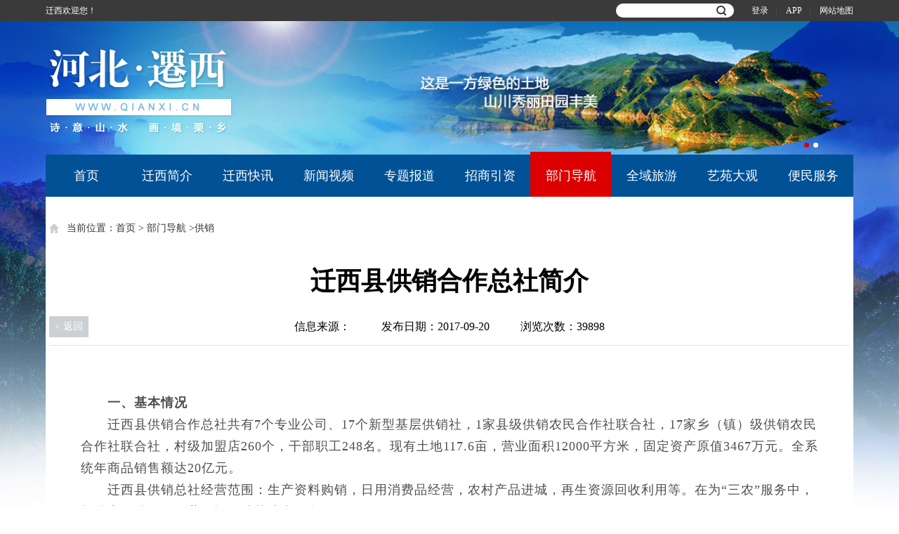

--- FILE ---
content_type: text/html; charset=utf-8
request_url: https://www.qianxi.cn/Detail/index/id/343/aid/899.html
body_size: 25622
content:
<!DOCTYPE html>
<html lang="zh-CN">
<head>
	<meta charset="UTF-8">
	<title>迁西县供销合作总社简介</title>
	<meta name="keywords" content="" />
	<meta name="description" content="" />
    <meta name="wap-font-scale" content="no">
    <meta name="viewport" content="width=device-width, initial-scale=1.0,user-scalable=no">
    <meta http-equiv="X-UA-Compatible" content="IE=edge,chrome=1">
    <link rel="stylesheet" href="/Public/home/css/cui.css" />
    <link rel="stylesheet" href="/Public/home/css/lib.css" />
    <link rel="stylesheet" href="/Public/home/css/style.css" />
    <link rel="stylesheet" href="/Public/home/css/less.css">
    <link rel="icon shortcut bookmark" type="image/png" href="/Public/home/images/favicon.png">
</head>
<body>
	<!-- 顶部 -->
	

   <!-- <div class="hd-top">
    <div class="wp">
      <div class="top-l">
        <span>迁西欢迎您！</span>
      </div>
      <div class="top-r">
        <div class="so">
          <form action="/search/index.html" method="post" name="form1" onsubmit="return checkform();">
            <input type="text" class="inp" name="keywords">
            <input type="submit" class="bot" value="">
          </form>
        </div>
        <a href="" class="phone"></a>
        <div class="link">
          <a href="javascript:;" onclick="alert('建设中！')">登录</a>|
          <a href="javascript:;" onclick="alert('建设中！')">APP</a>|
          <a href="javascript:;" onclick="alert('建设中！')">网站地图</a>
        </div>
      </div>
    </div>
     </div>
     顶部  end
     头部
     <div class="header">
    <div class="wp">
      <div class="logo">
        <a href="/"><img src="/filespath/files/20190418014621.png" alt="迁西门户网" data-original="/filespath/files/20190418014621.png"></a>
      </div>
      <div class="banner">
        <div class="slider">
          <div class="hd">
            <ul></ul>
          </div>
          <div class="bd">
            <ul>
              <li><a target="_blank" href="/News/index/id/156.html" target="_blank"><img src="/filespath/files/20171013110559.png" alt="图1" data-original="/filespath/files/20171013110559.png"></a></li><li><a target="_blank" href="/News/index/id/260.html" target="_blank"><img src="/filespath/files/20171013110608.png" alt="图2" data-original="/filespath/files/20171013110608.png"></a></li>   
            </ul>
          </div>
        </div>
      </div>
      <div class="c"></div>
      <ul class="nav">
        <li ><a href="/" target="_blank">首页<i></i></a></li>
        <li >
                                    <a href="/about_zation/index/id/2.html" target="_blank">迁西简介</a><i></i>
                          </li><li >
                                    <a href="/gong/index/id/1.html" target="_blank">迁西快讯</a> <i></i>          </li><li >
                                    <a href="/news_zation/index/id/3.html" target="_blank">新闻视频</a><i></i>
                          </li><li >
                                    <a href="/zhuanti_zation/index/id/4.html" target="_blank">专题报道</a><i></i>
                          </li><li >
                                    <a href="/zhao_zation/index/id/286.html" target="_blank">招商引资</a><i></i>
                          </li><li class="on">
                                    <a href="/bumen_zation/index/id/54.html" target="_blank">部门导航</a><i></i>
                          </li><li >
                                    <a href="/vita_zation/index/id/66.html" target="_blank">全域旅游</a><i></i>
                          </li><li >
                                    <a href="/book_zation/index/id/146.html" target="_blank">艺苑大观</a><i></i>
                          </li><li >
                                    <a href="/gong/index/id/218.html" target="_blank">便民服务</a> <i></i>          </li>      </ul>
    </div>
     </div>  -->

     <!-- 顶部 -->
         <div class="hd-top">
             <div class="wp">
                 <div class="top-l">
                     <span>迁西欢迎您！</span>
                 </div>
                 <div class="top-r">
                     <div class="so">
                         <form action="/search/index.html" method="post" name="form1" onsubmit="return checkform();">
                             <input type="text" class="inp" name="keywords">
                             <input type="submit" class="bot" value="">
                         </form>
                     </div>
                     <div class="link">
                         <a href="">登录</a>|
                         <a href="">
                           APP
                           <div class="app-pop">
                              <i class="ico"></i>
                             <div class="item">
                               <img src="/filespath/files/20171213095849.png" alt="安卓版下载">
                               <p>安卓版下载</p>
                             </div>
                             <div class="item">
                               <img src="/filespath/files/20171213093339.png" alt="ios下载">
                               <p>ios下载</p>
                             </div>
                           </div>
                         </a>|
                         <a href="/ditu/index.html">网站地图</a>
                     </div>
                 </div>
                 <div class="c"></div>
             </div>
         </div>
         <!-- 顶部  end -->
         <!-- 头部 -->
         <div class="header">
             <div class="wp">
                 <div class="menuBtn"></div>
                 <div class="logo">
                     <a href="/index/index.html"><img src="/filespath/files/20190418014621.png" alt=""></a>
                 </div>
                 <div class="banner">
                     <div class="slider">
                        <div class="items">
                             <a target="_blank"  style="background-image: url(/filespath/files/20171013110559.png);"></a>
                         </div><div class="items">
                             <a target="_blank"  style="background-image: url(/filespath/files/20171013110608.png);"></a>
                         </div>                     </div>
                 </div>
                 <div class="c"></div>
                 <div class="nav">
                     <!-- <ul>
                         <li class="on"><a href="">首页<i></i></a></li>
                         <li>
                             <a href="">迁西简介<i></i></a>
                             /*下面是手机上面的二级*/
                             <div class="sub-box">
                                  <dl>
                                       <dd><a href="">迁西简介</a></dd>
                                       <dd><a href="">迁西简介</a></dd>
                                       <dd><a href="">迁西简介</a></dd>
                                       <dd><a href="">迁西简介</a></dd>
                                       <dd><a href="">迁西简介</a></dd>
                                  </dl>
                             </div>
                        </li>
                         <li><a href="">迁西快讯<i></i></a></li>
                         <li><a href="">新闻视频<i></i></a></li>
                         <li><a href="">专题报道<i></i></a></li>
                         <li><a href="">投资环境<i></i></a></li>
                         <li><a href="">部门导航<i></i></a></li>
                         <li><a href="">风景名胜<i></i></a></li>
                         <li><a href="">艺苑大观<i></i></a></li>
                         <li><a href="">便民服务<i></i></a></li>
                     </ul> -->
                     <ul>
                       <li ><a href="/" >首页<i></i></a></li>
                       <li >
                                                                  <a href="/about_zation/index/id/2.html" >迁西简介</a><i></i>
                                                        </li><li >
                                                                  <a href="/gong/index/id/1.html" >迁西快讯</a> <i></i>                         </li><li >
                                                                  <a href="/news_zation/index/id/3.html" >新闻视频</a><i></i>
                                                        </li><li >
                                                                  <a href="/zhuanti_zation/index/id/4.html" >专题报道</a><i></i>
                                                        </li><li >
                                                                  <a href="/zhao_zation/index/id/286.html" >招商引资</a><i></i>
                                                        </li><li class="on">
                                                                  <a href="/bumen_zation/index/id/54.html" >部门导航</a><i></i>
                                                        </li><li >
                                                                  <a href="/vita_zation/index/id/66.html" >全域旅游</a><i></i>
                                                        </li><li >
                                                                  <a href="/book_zation/index/id/146.html" >艺苑大观</a><i></i>
                                                        </li><li >
                                                                  <a href="/gong/index/id/218.html" >便民服务</a> <i></i>                         </li>                     </ul>
                     <a href="" class="mo-login">登录</a>
                 </div>
                 <div class="mo-so">
                      <form action="/search/index.html" method="post" name="form2" onsubmit="return checkform1();">
                             <i class="close"></i>
                             <input type="text" class="inp" name="keywords">
                             <input type="submit" class="bot" value="">
                      </form>
                 </div>
             </div>
         </div>
         <!-- 头部  end -->
    <script type="text/javascript">
          function  checkform(){
           if (document.form1.keywords.value.match(/^\s*$/)){
                alert ("输入您想要了解的内容");
                document.form1.keywords.focus();
                return false;
             }  

          }  

          function  checkform1(){
           if (document.form2.keywords.value.match(/^\s*$/)){
                alert ("输入您想要了解的内容");
                document.form2.keywords.focus();
                return false;
             }  

          }  
    </script>
        

    

    


	
	<!-- 头部  end -->

	<!-- 主要内容 -->
	<div class="main">
		<div class="wp">
			<div class="content-box">
                <div class="cur">
                    


            当前位置：<a href="/">首页</a> > 

                                                    <a href="/bumen_zation/index/id/54.html" >部门导航</a> 
                                                
                                                    <a href="/gong/index/id/343.html">>供销</a>                     
                      

                </div>
                <div class="m-artical-lb">
                     <h1>迁西县供销合作总社简介</h1>
                     <div class="tit">
						<a href="/gong/index/id/343.html"  class="return">< 返回</a>
						<!--<div class="share">
							<span>分享到：</span>
						    JiaThis Button BEGIN
							<div class="bdsharebuttonbox">
							<a href="#" class="bds_more" data-cmd="more"></a>
							<a href="#" class="bds_weixin" data-cmd="weixin" title="分享到微信"></a>
							<a href="#" class="bds_sqq" data-cmd="sqq" title="分享到QQ好友"></a>
							<a href="#" class="bds_qzone" data-cmd="qzone" title="分享到QQ空间"></a>
							<a href="#" class="bds_tsina" data-cmd="tsina" title="分享到新浪微博"></a>
							</div></div> -->
               
						
						<span>信息来源：</span>
						<span>发布日期：2017-09-20</span>
						<span>浏览次数：39898</span>
                     </div>
                     <div class="con">
                          <div>　　
<div>　　<strong>一、基本情况</strong></div>

<div>　　迁西县供销合作总社共有7个专业公司、17个新型基层供销社，1家县级供销农民合作社联合社，17家乡（镇）级供销农民合作社联合社，村级加盟店260个，干部职工248名。现有土地117.6亩，营业面积12000平方米，固定资产原值3467万元。全系统年商品销售额达20亿元。</div>

<div>　　迁西县供销总社经营范围：生产资料购销，日用消费品经营，农村产品进城，再生资源回收利用等。在为&ldquo;三农&rdquo;服务中，提供产、供、销、藏、运、储等综合服务。</div>

<div>　　近几年来的通过综合改革，使供销社面貌一新，县供销总社的改革，基层社的改造，农村流通网络的组建，使供销总社农民合作经济组织体系建设有了更快的发展。供销总社正朝着经营步步高，网络成一体，班子年轻化方向发展。</div>

<div>　　<strong>二、机构设置及职责</strong></div>

<div>　　办公室工作范围</div>

<div>　　1、负责党组、主任办公会议记录、整理、记录印发。</div>

<div>　　2、负责领导讲话、文件起草、审核、印发。</div>

<div>　　3、抓好全系统典型经验、先进事迹总结推广，负责信息反馈、调查研究，对外宣传报道、编发内刊资料。</div>

<div>　　4、负责上传下达，来人来客接待。</div>

<div>　　5、负责文件颁发，报刊、信件收发、文书档案管理。</div>

<div>　　保卫科工作范围</div>

<div>　　1、经常向县综治委、县安委会及上级社和单位领导汇报安全保卫工作，当好领导参谋。</div>

<div>　　2、开展经常性安全教育、传达有关文件，提出落实意见和改进措施。</div>

<div>　　3、开展经常性安全检查，发现隐患，责令整改，有权制止、批评教育和口头警告，下发整改通知书。</div>

<div>　　4、有权审查系统新建、改建、扩建等基建建设工程是否符合安全规定，否则，有权停建、停用。</div>

<div>　　5、加强一级、二级要害部位和重点单位的档案管理和日常安全监督。</div>

<div>　　6、对安全员、特殊工种、警卫员开展安全教育，加强应急队伍，消防组织等训练和演练。</div>

<div>　　7、加强全系统安全监管，负责系统仓储、运输、车辆保险、综治、安全、稳定、武装等工作。</div>

<div>　　8、负责全系统范围内发生的治安、火灾、被盗、车辆肇事及其它事故案件的现场保护、调查、侦破工作。</div>

<div>　　开发科工作范围</div>

<div>　　1、负责系统房产、土地的开发和利用。</div>

<div>　　2、对土地、房产开发利用项目进行可行性论证、提出建议。</div>

<div>　　3、负责引进科技、技术项目。</div>

<div>　　4、协调相关部门的关系，为基层服务。</div>

<div>　　5、完成上级交办的其它工作。</div>

<div>　　财务科工作范围</div>

<div>　　1、认真执行《中华人民共和国会计法》、财务会计制度及其它有关法律法规。</div>

<div>　　2、制订全系统增收节支及扭亏增盈措施及办法，监督企业执行财务管理规定。</div>

<div>　　3、抓好企业资产保值增值工作，防止资产流失。</div>

<div>　　4、及时汇总，按规定上报财务收支情况。</div>

<div>　　5、协调好本单位及有关职能部门的关系。</div>

<div>　　6、完成上级交办的其它工作。</div>

<div>　　审计监察科工作范围</div>

<div>　　1、围绕企业中心任务，制定审计工作计划，依法按审计程序实施审计。</div>

<div>　　2、组织系统内审人员学习业务知识，提高独自工作能力，高质量完成各项审计任务。</div>

<div>　　3、独立行使内审职责、对组织领导负责并提交审计报告。</div>

<div>　　4、负责县直所属企业党的建设、组织建设、作风建设。</div>

<div>　　5、开展党风党纪教育和普法宣传教育并组织实施。</div>

<div>　　6、查处违法违纪案件，受理党员和群众申诉和控告。</div>

<div>　　7、负责信访、社会服务承诺、行风建设工作。</div>

<div>　　8、其它上级交办的事项。</div>

<div>　　工会工作范围</div>

<div>　　1、认真贯彻落实党的各项方针政策及有关部门的各项规章制度。</div>

<div>　　2、负责系统工会工作，把工会组织建设成为职工之家。</div>

<div>　　3、负责全系统计划生育工作。</div>

<div>　　4、负责全系统妇女工作，对妇女进行培训教育。</div>

<div>　　5、抓好计划生育&ldquo;三结合&rdquo;工作。</div>

<div>　　6、完成上级交办的其它工作。</div>

<div>　　基层业务科工作范围</div>

<div>　　1、贯彻执行有关政策，法规及上级文件。</div>

<div>　　2、指导全系统购销业务。</div>

<div>　　3、配合有关部门管理化肥、农药、食盐、鞭炮市场。</div>

<div>　　4、负责全系统计量、物价、商标、食品卫生、商品质量。</div>

<div>　　5、制订商流计划，搞好商流统计。</div>

<div>　　6、搞好统计调查和统计分析。</div>

<div>　　7、完成上级交办的其它工作。</div>

<div>　　人事科工作范围</div>

<div>　　1、负责企业领导班子的考核及干部专业技术人员的培训和管理。</div>

<div>　　2、负责人事调配及劳动工资。</div>

<div>　　3、负责人事档案和科技人员档案及有关人事文书档案收集、保管工作。</div>

<div>　　4、负责办理职工干部的退休、退职、退养及死亡遗属等有关的具体事宜。</div>

<div>　　5、负责离退休老干部及退休职工的管理工作。</div>

<div>　　6、在改制中配合人事部门作好三龄审定工作。</div>

<div>　　7、完成上级交办的其它工作。</div>

<div>　　资产运营中心</div>

<div>　　1、依照有关法律、法规、政策条文，拟定社有资产管理的规章、制度，并组织实施和监管检查；</div>

<div>　　2、制定社有资产运营规划，对社有资产合理利用提出合理化建议；</div>

<div>　　3、核定、核实所属企业社有资产，明晰权属，统一建档备案；</div>

<div>　　4、审核社有资产企业资金支出计划，并报县社理事会研究审批；</div>

<div>　　5、对社有资产企业资金收支进行统一管理、规范使用，合理调配；</div>

<div>　　6、加强合同（协议）监督与管理，统一相关合同文本，集中进行档案式管理；</div>

<div>　　7、监测社有资产运行质量，督促社有企业资产出租收益、股份合作企业、参股企业按比例分红收益及时收缴到位，对相关企业利润分配提出合理化建议，维护供销社合法权益；</div>

<div>　　8、协助有关社有资产企业做好固定资产的产权界定、登记等工作；</div>

<div>　　9、负责向理事会报告社有资产运营情况。</div>

<div>　　<strong>三、联系电话</strong></div>

<div>　　办 公 室：5618308</div>

<div>　　信 访 科：5611547</div>

<div>　　主 任 室：5615688</div>

<div>　　副主任室：5611229</div>

<div>　　迁西县供销合作总社</div>

<div>&nbsp;</div>

<div>&nbsp;</div>
</div>
                     </div>
                     <div class="m-arrow-lb">
                      					  <div class="right">
                          	<a href="/detail/index/id/343/aid/2171.html" class="next"><em>：下一篇</em>我县刘建军被授予“全国供销合作社系统劳动模范”荣誉称号</a>
                        </div>  
                     </div>
                </div>
                <div class="c"></div>
			</div>
		</div>
	</div>
	<!-- 主要内容 end -->

	<!-- 底部 -->
	
    

<div class="footer">
        <div class="fd-top">
            <div class="fnav">
                <div class="wp">
                    <ul>
                        <!-- <li><a href="/">首页</a></li> -->
                           
                    </ul>
                </div>
            </div>
            <div class="wp">
                <div class="col-l">
                    <div class="fd-addr">
                        <p>地址: 河北省迁西县景忠东街23号</p>
                        <p>
                            
                            <span></span>
                        </p>
                        <p>
                            <a href="http://www.qianxi.cn">http://www.qianxi.cn</a>
                            <a href=""></a>
                            <span>访问统计：您是本站第20672656位访问者</span>
                        </p>
                    </div>
                </div>
                <div class="col-r">
                    <div class="link-img">
                      
                        <a href="http://bszs.conac.cn/sitename?method=show&id=26EB0AC63DFB7B3EE053022819AC7356" target="_blank">
                            <img src="/Public/home/images/fd-lb2.png" alt="" data-original="/Public/home/images/fd-lb2.png">
                        </a>
                        <!-- <a href="http://121.43.68.40/exposure/jiucuo.html?site_code=1302270001&url=http%3A%2F%2Fwww.qianxi.gov.cn%2F" target="_blank">
                            <img src="/Public/home/images/fd-lb3.png" alt="" data-original="/Public/home/images/fd-lb3.png">
                        </a> -->
                        <a href="/filespath/images/qianxi/20170801074420.png" target="_blank">
                            <img src="/filespath/images/qianxi/20170801074420.png" alt="迁西门户网" data-original="/filespath/images/qianxi/20170801074420.png">
                        </a>
                    </div>
                </div>
            </div>
        </div>
        <div class="fd-bot">
            <div class="wp">
                <p>Copyright@2017 中共迁西县委、迁西县人民政府 版权所有</p>
                <a  class="police">
                    <img src="/Public/home/images/fd-lb5.png" alt="" data-original="/Public/home/images/fd-lb5.png">
                </a>
                <p><a href="https://beian.miit.gov.cn/" target="_blank" style="color: #fff;">冀ICP备05006258号-1 &nbsp;</a></p>
                <!-- <a href="http://www.baidu.com" target="_blank" class="total">
                    <img src="/Public/home/images/fd-lb6.png" alt="" data-original="/Public/home/images/fd-lb6.png">
                </a> -->
                <script type="text/javascript">var cnzz_protocol = (("https:" == document.location.protocol) ? " https://" : " http://");document.write(unescape("%3Cspan id='cnzz_stat_icon_1270489741'%3E%3C/span%3E%3Cscript src='" + cnzz_protocol + "s13.cnzz.com/z_stat.php%3Fid%3D1270489741%26show%3Dpic ' type='text/javascript'%3E%3C/script%3E"));</script>
                <p class="right"><a href="https://www.sino-web.net/" class="brand" target="_blank">网站制作：尚品中国</a>  </p>
            </div>
        </div>
    </div>

		
	<!-- 底部 end -->
    <!-- 返回顶部 -->
	<div class="toTop"></div>
	<!-- 返回顶部 end -->
	<script type="text/javascript" src="/Public/home/js/jquery.js"></script>
    <script type="text/javascript" src="/Public/home/js/cui.js"></script>
    <script type="text/javascript" src="/Public/home/js/jquery.SuperSlide.js"></script>
    <link rel="stylesheet" href="/Public/home/css/slick.css">
    <script src="/Public/home/js/slick.min.js"></script>
    <script>
        $(document).ready(function() {
        	$('.banner .slider').slick({
        	   dots:true,
        	   arrows:false,
        	   autoplay:true,
        	   slidesToShow: 1,
        	   fade:true,
        	   autoplaySpeed: 5000,
        	   pauseOnHover:false,
        	   lazyLoad: 'ondemand'
        	});
        });
        $(".video-js").css({"width" : "auto","height" : "auto"});
    </script>

    <!--<script>window._bd_share_config={"common":{"bdSnsKey":{},"bdText":"","bdMini":"2","bdMiniList":false,"bdPic":"","bdStyle":"1","bdSize":"16"},"share":{}};with(document)0[(getElementsByTagName('head')[0]||body).appendChild(createElement('script')).src='http://bdimg.share.baidu.com/static/api/js/share.js?v=89860593.js?cdnversion='+~(-new Date()/36e5)];</script> -->
</body>
</html>

--- FILE ---
content_type: text/css
request_url: https://www.qianxi.cn/Public/home/css/cui.css
body_size: 4289
content:
/* By 5811.com.cn */body,div,dl,dt,dd,ul,ol,li,h1,h2,h3,h4,h5,h6,pre,form,fieldset,input,textarea,p,blockquote {
    margin: 0;
    padding: 0;
}



fieldset,img {
    border: 0;
}

ol,ul {
    list-style: none;
}

caption,th {
    text-align: left;
}

q:before,q:after {
    content: '';
}

abbr,acronym {
    border: 0;
}

.clear {
    clear: both;
    display: block;
    overflow: hidden;
    visibility: hidden;
    width: 0;
    height: 0;
}

.l,.col-l,.col_l,.col-c,.col_c {
    float: left;
}

.r,.col-r,.col_r,dt span,.ul-txt li span,.ul_txt li span {
    float: right;
}

.c {
    clear: both;
}

.n,em {
    font-weight: normal;
    font-style: normal;
}

.b {
    font-weight: bold;
}

.i {
    font-style: italic;
}

.fa {
    font-family: Arial;
}

.fg {
    font-family: Georgia;
}

.ft {
    font-family: Tahoma;
}

.fl {
    font-family: Lucida Console;
}

.fs {
    font-family: '宋体';
}

.fw {
    font-family: '微软雅黑';
}

.tc {
    text-align: center;
}

.tr {
    text-align: right;
}

.tl {
    text-align: left;
}

.tdu {
    text-decoration: underline;
}

.tdn,.tdn:hover,a.tdl:hover {
    text-decoration: none;
}

.fc0 {
    color: #000000;
}

.fc3 {
    color: #333333;
}

.fc6 {
    color: #666666;
}

.fc9 {
    color: #999999;
}

.fcr {
    color: red;
}

.fcw {
    color: white;
}

.fcb {
    color: blue;
}

.fcg {
    color: green;
}

.f0 {
    font-size: 0;
}

.f10 {
    font-size: 10px;
}

.f12 {
    font-size: 12px;
}

.f13 {
    font-size: 13px;
}

.f14 {
    font-size: 14px;
}

.f16 {
    font-size: 16px;
}

.f20 {
    font-size: 20px;
}

.f24 {
    font-size: 24px;
}

.vm {
    vertical-align: middle;
}

.vtb {
    vertical-align: text-bottom;
}

.vt {
    vertical-align: top;
}

.vn {
    vertical-align: -2px;
}

.vimg {
    margin-bottom: -3px;
}

.m0 {
    margin: 0;
}

.ml0 {
    margin-left: 0;
}

.ml5 {
    margin-left: 5px;
}

.ml10 {
    margin-left: 10px;
}

.ml20 {
    margin-left: 20px;
}

.mr0 {
    margin-right: 0;
}

.mr5 {
    margin-right: 5px;
}

.mr10 {
    margin-right: 10px;
}

.mr20 {
    margin-right: 20px;
}

.mt5 {
    margin-top: 5px;
}

.mt10 {
    margin-top: 10px;
}

.mt20 {
    margin-top: 20px;
}

.mb5 {
    margin-bottom: 5px;
}

.mb10 {
    margin-bottom: 10px;
}

.mb20 {
    margin-bottom: 20px;
}

.ml-1 {
    margin-left: -1px;
}

.mt-1 {
    margin-top: -1px;
}

.p1 {
    padding: 1px;
}

.pl5 {
    padding-left: 5px;
}

.p5 {
    padding: 5px;
}

.pt5 {
    padding-top: 5px;
}

.pr5 {
    padding-right: 5px;
}

.pb5 {
    padding-bottom: 5px;
}

.p10 {
    padding: 10px;
}

.pl10 {
    padding-left: 10px;
}

.pt10 {
    padding-top: 10px;
}

.pr10 {
    padding-right: 10px;
}

.pb10 {
    padding-bottom: 10px;
}

.p20 {
    padding: 20px;
}

.pl20 {
    padding-left: 20px;
}

.pt20 {
    padding-top: 20px;
}

.pr20 {
    padding-right: 20px;
}

.pb20 {
    padding-bottom: 20px;
}

.rel,.pr {
    position: relative;
}

.abs,.pa {
    position: absolute;
}

.dn {
    display: none;
}

.db {
    display: block;
}

.dib {
    -moz-inline-stack: inline-block;
    display: inline-block;
}

.di {
    display: inline;
}

.ovh {
    overflow: hidden;
}

.ovs {
    overflow: scroll;
}

.vh {
    visibility: hidden;
}

.vv {
    visibility: visible;
}

.lh14 {
    line-height: 14px;
}

.lh16 {
    line-height: 16px;
}

.lh18 {
    line-height: 18px;
}

.lh20 {
    line-height: 20px;
}

.lh22 {
    line-height: 22px;
}

.lh24 {
    line-height: 24px;
}



.z {
    _zoom: 1;
}

.h1 {
    height: 1px;
}

.h5 {
    height: 5px;
}

.h10,.h {
    height: 10px;
}

.h15 {
    height: 15px;
}

.h20 {
    height: 20px;
}

.h1,.h5,.h10,.h15,.h20,.h {
    font-size: 0px;
    line-height: 0;
    overflow: hidden;
    clear: both;
}

body {
    font: 12px 宋体,Arial,sans-serif;
}

a {
    text-decoration: none;
}

a:hover {
    color: #FF6600
}


--- FILE ---
content_type: text/css
request_url: https://www.qianxi.cn/Public/home/css/lib.css
body_size: 22613
content:


/*-----------------[初始化]--------------*/
body{color: #444;font-size: 12px;font-family:"微软雅黑","Microsoft Yahei";background-position: center top;background-repeat: no-repeat;background-size:100% auto;background-image: url(../images/inner-bg.png);}
body.index{background-color: #f5f5f5;background-image: url(../images/ind-bg.jpg);}
a{color: #444;}
a:hover{color: #134268;}
img{max-width: 100%;}
img,.ani,a{
	transition: .3s;
	-ms-transition: .3s;
	-moz-transition: .3s;
	-webkit-transition: .3s;
	-o-transition: .3s;
}
input,textarea,select{font-size: 12px;color: #444;font-family:"微软雅黑","Microsoft Yahei";}
input[type='submit'],input[type='reset'],input[type='button'],select{
	-webkit-appearance: none;
	-moz-appearance: none;
	appearance: none;
}
.wp{max-width: 1150px;width: 98%;margin: 0 auto;}
.pic-scale:hover img{transform:scale(1.08);
-ms-transform:scale(1.08); 	
-moz-transform:scale(1.08); 	
-webkit-transform:scale(1.08);
-o-transform:scale(1.08); }
*{outline: none;}
/* 头部 */
.hd-top{background-color: #3a3a3a;position: relative;z-index: 999;}
.top-l{float: left;font-size: 12px;color: #fff;line-height: 30px;}
.top-r{float: right;}
.top-r .so{float: left;width: 148px;height: 20px;line-height: 20px;background-color: #fff;border-radius: 20px;overflow: hidden;padding: 0 10px;position: relative;margin-top: 5px;margin-right: 10px;}
.top-r .so .inp{float: left;width: 120px;height: 20px;border: none;outline: none;background: none;}
.top-r .so .bot{position: absolute;right: 8px;width: 20px;height: 20px;background: url(../images/hd-so1.png) no-repeat center;border: none;outline: none;cursor: pointer;}
.top-r .phone{float: left;width: 8px;height: 30px;background: url(../images/hd-phone.png) no-repeat center;padding: 0 5px;}
.top-r .link{float: left;margin-right: -10px;color: #575757;margin-left: 5px;}
.top-r .link a{line-height: 30px;font-size: 12px;color: #fff;padding: 0 10px;display: inline-block;*display: inline;*zoom: 1;position: relative;}
.top-r .link a:hover{opacity: 0.9;
filter: alpha(opacity=90);}
.top-r .link a:hover .app-pop{display: block;}
.app-pop{position: absolute;width: 308px;height: 160px;top: 30px;right: -60px;background-color: #fff;z-index: 1;text-align: center;padding-top: 20px;z-index: 9999;display: none;}
.app-pop .ico{position: absolute;top: -10px;right: 83px;border-left: 5px solid transparent;border-right: 5px solid transparent;border-bottom: 5px solid #fff;border-top: 5px solid transparent;}
.app-pop .item{display: inline-block;margin: 0 15px;}
.app-pop .item img{display: block;width: 115px;height: 115px;}
.app-pop .item p{font-size: 14px;color: #666;line-height: 30px;}
.app-pop{}
.logo{float: left;height: 190px;}
.logo img{display: block;margin-top: 38px;}
.logo-inner{float: left;height: 190px;}
.logo-inner img{display: block;margin-top: 25px;}
.banner{float: right;position: relative;height: 190px;width: 738px;}
.banner .slider{margin-right: -50px;height: 100%;}
.banner .slick-dots{position: absolute;right:0;bottom: 10px;z-index: 9;}
.banner .sick-dots li button{width: 7px;height: 7px;border-radius: 50%;background-color: #fff;margin-left: 6px;float: left;text-indent: -9999px;cursor: pointer;}
.banner .sick-dots .slick-active button{background-color: #dc0000;}
.banner .bd img{max-height: 100%;}
.banner .items a{display: block;width: 100%;height: 100%;background-position: center right;background-repeat: no-repeat;background-size: auto 100%;}


.banner .slick-slider,.banner .slick-list,.banner .slick-track,.banner .slick-slide{height: 100%;}
.banner .slick-slide{outline: 0;position: relative;height: 100% !important;
}
.banner .slick-dots{position: absolute;right: 50px;bottom: 10px;z-index: 99;}
.banner .slick-dots li{display: inline-block;margin-left: 6px;}
.banner .slick-dots li button{display: block;width: 7px;height: 7px;padding: 0;
    font-size: 0;line-height: 0;text-indent: 999px;background-color: #fff;border-radius: 50%;
    border: none;cursor: pointer;
}
.banner .slick-dots li.slick-active button{background-color: #dc0000;}
/* 导航 */
.menuBtn{position: relative;z-index: 9;display: none;float: right;
    width: 30px;height: 30px;padding: 0;cursor: pointer;
    transition: .3s;margin-top: 15px;
    -ms-transition: .3s;
    -moz-transition: .3s;
    -webkit-transition: .3s;
    -o-transition: .3s;
}
.menuBtn b{display: block;height: 3px;background-color: #fff;
    margin: 3px 0 5px;border-radius: 2px;
    transition: .3s;
    -ms-transition: .3s;
    -moz-transition: .3s;
    -webkit-transition: .3s;
    -o-transition: .3s;
}
.menuBtn.open{}
.menuBtn.open b{display: none;margin: 0;position: absolute;left: 0;top: 43%;width: 30px;}
.menuBtn.open b:first-child{display: block;
    transform:rotate(45deg);
    -webkit-transform:rotate(45deg);
    -o-transform:rotate(45deg);
    -ms-transform:rotate(45deg);
}
.menuBtn.open b:last-child{display: block;
    transform:rotate(-45deg);
    -webkit-transform:rotate(-45deg);
    -o-transform:rotate(-45deg);
    -ms-transform:rotate(-45deg);
}
.nav{height: 60px;background-color: #005196;margin-bottom: -30px;position: relative;z-index: 9;}
.nav li{float: left;width:115px;text-align: center;}
.nav li a{display: block;height: 60px;line-height: 60px;font-size: 18px;color: #fff;position: relative; transition:.3s;
    -ms-transition:.3s;
    -moz-transition:.3s;
    -webkit-transition:.3s;
    -o-transition:.3s;}
.nav li a:hover,.nav li.on a{background-color: #dc0000;padding-top: 4px;margin-top: -4px;}
.nav li a i{position: absolute;width: 4px;height: 60px;background: url(../images/nav-ico.png) no-repeat center;right: -4px;bottom: 0;display: none;}
.nav li a:hover i,.nav li.on a i{display: block;}
/* 手机导航 */
.sub-box{display: none;}
.mo-so{display: none;}
.mo-login{display: none;}





/* 底部 */
.fd-top{background-color: #005196;overflow: hidden;}
.fd-bot{background-color: #26282a;overflow: hidden;}
.fnav{background: url(../images/fd-line.png) repeat-x bottom left;}
.fnav ul{line-height: 43px;overflow: hidden;}
.fnav li{float: left;}
.fnav li a{display: block;margin-right: 58px;font-size: 14px;color: #fff;}
.fnav li a:hover{opacity: 0.7;
filter: alpha(opacity=70);}
.fd-top .col-l{width: 760px;}
.fd-top .col-r{width: 390px;}
.fd-addr{font-size: 14px;color: #fff;line-height: 26px;padding: 28px 0 26px;}
.fd-addr p span{padding-right: 30px;}
.fd-addr p a{padding-right: 30px;color: #fff;}
.fd-addr p a:hover{opacity: 0.7;
filter: alpha(opacity=70);}
.link-img{margin-top: 15px;margin-left: -20px;}
.link-img a{float: left;height: 101px;line-height: 98px;position: relative;margin-left: 20px;}
.link-img a:hover{opacity: 0.8;
filter: alpha(opacity=80);}
.link-img a img{vertical-align: middle;}
.link-img a span{position: absolute;width: 100%;bottom: 0;line-height: 28px;text-align: center;font-size: 12px;color: #fff;left: 0;}
.fd-bot{line-height: 44px;font-size: 14px;color: #fff;}
.fd-bot .right{float: right;}
.fd-bot .right .brand{float: none;display: inline-block;
*display: inline;
*zoom: 1;color: #fff;}
.fd-bot .right .brand:hover{text-decoration: underline;}
.fd-bot p{float: left;}
.fd-bot a{float: left;}
.fd-bot  .police{margin-left: 20px;margin-right: 5px;}
.fd-bot  .police img{vertical-align: middle;}
.fd-bot .total{margin-left: 12px;}

/* 正文 */
.content-box{margin: 0 -45px;background-color: #fff;padding: 30px 45px 40px;}
.toTop{display: none;position: fixed;right: 120px;width: 50px;height: 50px;background-color: #dc0000;cursor: pointer;background-position: center;background-repeat: no-repeat;background-image: url(../images/totop.png);bottom: 200px; transition:.3s;
    -ms-transition:.3s;
    -moz-transition:.3s;
    -webkit-transition:.3s;
    -o-transition:.3s;}
.toTop:hover{opacity: 0.8;
filter: alpha(opacity=80);}
/* 右侧浮窗  */
.float-r{position: fixed;right: 50px;top: 200px;z-index: 99;}
.float-r li a{display: block;width: 82px;}
.float-r li{background: url(../images/float-1.png) repeat-x bottom left;position: relative;padding-top: 18px;}
.float-r ul{background: url(../images/float-2.png) repeat center;}
.float-r li span{display: block;height: 28px;background-position: center;background-repeat: no-repeat;}
.float-r li:hover{background-color: #3387cd;}
.float-r li p{font-size: 12px;color: #fff;line-height: 22px;padding: 5px 0 9px;text-align: center;}
.float-r li .erwei{position: absolute;right:100%;top: 0;background-color: #3387cd;padding: 11px 6px 5px 6px;transition:.3s;
    -ms-transition:.3s;
    -moz-transition:.3s;
    -webkit-transition:.3s;
    -o-transition:.3s;white-space:nowrap;font-size: 0;overflow: hidden;display: none;}
.float-r li .erwei .img{display: inline-block;margin: 0 5px;}
.float-r li .erwei .img img{display: block;max-width: none;opacity: 1!important;
filter: alpha(opacity=100)!important;}
.float-r li .erwei .img span{display: block;text-align: center;font-size: 12px;line-height: 20px;margin-top: 6px;color: #fff;}
.float-r li a:hover .erwei{display: block;}
.float-r li a:hover .so{display: block;}
.float-r li .so{position: absolute;right: 83px;top: 0;padding: 0 15px;display: none;background: url(../images/bg-lb9.png) repeat center;}

.float-r li .so ::-webkit-input-placeholder {color:#fff;}
.float-r li .so :-moz-placeholder { color:#fff;}
.float-r li .so ::-moz-placeholder {color:#fff;}
.float-r li .so :-ms-input-placeholder { color:#fff;}
.float-r li .so .inp{font-size: 14px;color: #fff;line-height: 22px;padding-left: 10px;border: none;border-left: 1px solid #fff;background-color: transparent;outline: none;margin: 30px 0;width: 240px;}
/* 页码 */
.m-page{text-align: center;}
.m-page ul{display: inline-block;*display: inline;*zoom: 1;overflow: hidden;vertical-align: middle;margin-right: 26px;}
.m-page li{float: left;}
.m-page .other a{width: 78px;}
.m-page li a{display: block;font-size: 14px;color: #666;line-height: 38px;border: 1px solid #e2e2e2;background-color: #f8f8f8;width: 38px;margin: 0 4px;}
.m-page li a:hover,.m-page li.on a{background-color: #757d81;color: #fff;border-color: #757d81;}
.m-page li.first a:hover{background-color: #757d81;}
.m-page .other.first a{background-color: #fff;}
.m-page .skip{display: inline-block;
*display: inline;
*zoom: 1;vertical-align: middle;line-height: 38px;font-size: 14px;color: #666;}
.m-page .skip input{border: 1px solid #e2e2e2;padding: 0 10px;width: 18px;text-align: left;font-size: 14px;color: #666;line-height: 38px;outline: none;margin: 0 8px;}


/*******************************
    -------[=番茄]-------
********************************/

/*
-----------------[其他特产]--------------*/
.g-weather,.g-date{
    float: left;
}
.g-weather{height: 30px;overflow: hidden;}
.g-weather span{display: inline-block;vertical-align: top;}
.g-weather iframe{margin-top: -3px;}

/*
-----------------[迁西概况]--------------*/
.cur{
    font-size: 14px;color: #333;line-height: 24px;
    margin: 18px 0 38px;
    padding-left: 25px;
    background: url(../images/icon1.png) no-repeat left center;
    clear: both;
}
.cur a{color: inherit;}
.cur a:hover{color: #005196;}

.side-col{float: left;width: 240px;background: url(../images/bg1.jpg) repeat-y 9px top;}
.main-col{float: right;width: 890px;}

.snav{
    padding-top: 23px;
}
.snav li{
    margin-bottom: 44px;
}
.snav a{
    display: block;
    font-size: 22px;color: #999;line-height: 36px;
    overflow: hidden;
    -ms-text-overflow: ellipsis;
    text-overflow: ellipsis;
    white-space: nowrap;
    padding-left: 70px;
    background: url(../images/bg2.jpg) no-repeat 10px center;
    -o-transition:none;
    -ms-transition:none;
    -moz-transition:none;
    -webkit-transition:none;
    transition:none;
}
.snav a:hover,.snav li.on a{
    background: url(../images/bg2-1.png) no-repeat 0 center;
    color: #005196;
}
.snav .v2 a{font-size: 16px;line-height: 32px;padding-left: 80px;}
.snav .v2 a:hover,.snav .v2 .on a{background: none;color: #005196;}
.m-txt1{
    font-size: 16px;color: #000;line-height: 1.86;
    padding: 0 0 47px;
}
.m-txt1 img{
    display: block;
    margin: 0 auto;
}
.m-txt1 h5{
    font-size: 14px;color: #333;
    margin-top: 26px;
}

/*
-----------------[其他特产]--------------*/
.ul-list1{overflow: hidden;margin: 40px -20px 0;}
.ul-list1 li{
    float: left;
    width: 50%;
    -webkit-box-sizing: border-box;
    -moz-box-sizing: border-box;   
    box-sizing: border-box;
    padding: 0 20px 40px;
}
.ul-list1 .pic{
    border: 1px #eee solid;
    padding: 19px;
    margin-bottom: 16px;
}
.ul-list1 .pic .img{
    height: 0;padding-top: 77.66%;position: relative;
}
.ul-list1 .pic .img img{
    display: block;width: 100%;height: 100%;
    position: absolute;left: 0;top: 0;
}
.ul-list1 .pic .det{
    position: absolute;left: 0;top: 0;z-index: 10;
    width: 100%;height: 100%;
    background: url(../images/bg3.png);
    -webkit-box-sizing: border-box;
    -moz-box-sizing: border-box;   
    box-sizing: border-box;
    padding: 60px 50px 0;
    font-size: 14px;color: #fff;line-height: 24px;
    overflow: hidden;
    opacity: 0;
    -ms-filter:'progid:DXImageTransform.Microsoft.Alpha(Opacity= 0)';
    filter:progid:DXImageTransform.Microsoft.Alpha(Opacity=0);
    -o-transition:.3s;
    -ms-transition:.3s;
    -moz-transition:.3s;
    -webkit-transition:.3s;
    transition:.3s;

}
.ul-list1 .con:hover .pic .det{
    opacity: 1;
    -ms-filter:'progid:DXImageTransform.Microsoft.Alpha(Opacity= 100)';
    filter:progid:DXImageTransform.Microsoft.Alpha(Opacity=100);
}
.ul-list1 .pic .det h3{
    font-size: 24px;text-align: center;
}
.ul-list1 .pic .det strong{
    display: block;font-size: 18px;text-align: center;font-weight: normal;
    margin: 28px 0 11px;
}
.ul-list1 .pic .det p{max-height: 96px;margin-bottom: 79px;}
.ul-list1 .pic .det .more{
    display: block;text-align: center;
}
.ul-list1 .pic .det .more:hover{text-decoration: underline;}
.ul-list1 .pic .det .more i{
    display: inline-block;vertical-align: middle;
    width: 13px;height: 13px;
    background: url(../images/icon2.png) no-repeat center center;
    margin: -2px 0 0 5px;
}
.ul-list1 h4{
    font-size: 18px;color: #333;line-height: 24px;text-align: center;
    font-weight: normal;
}
.ul-list1 .con:hover h4{color: #005196;}

.g-more{
    display: block;width: 100%;height: 76px;
    font-size: 18px;color: #666;line-height: 76px;text-align: center;
    background: #f2f2f2;
}
.g-more:hover{background: #005196;color: #fff;}
.g-more i{
    display: inline-block;vertical-align: middle;
    width: 20px;height: 20px;
    background: url(../images/icon6.png) no-repeat center center;
    margin: -2px 0 0 15px;
}
.g-more:hover i{background-image: url(../images/icon6-1.png);}


/*
-----------------[视频新闻]--------------*/

.ul-list2{padding-bottom: 10px;}
.ul-list2 li{
    overflow: hidden;
    padding-bottom: 30px;margin-bottom: 30px;
    border-bottom: 1px #eee solid;
}
.ul-list2 .pic{
    float: left;width: 180px;height: 134px;
    margin-right: 40px;
}
.ul-list2 .pic img{
    display: block;width: 100%;height: 100%;
}
.ul-list2 .pic:hover img{
    opacity: .8;
    -ms-filter:'progid:DXImageTransform.Microsoft.Alpha(Opacity= 80)';
    filter:progid:DXImageTransform.Microsoft.Alpha(Opacity=80);
}
.ul-list2 .txt{
    overflow: hidden;
    position: relative;
    padding-right: 169px;
    font-size: 14px;color: #999;line-height: 24px;
}
.ul-list2 .txt p{max-height: 48px;overflow: hidden;}
.ul-list2 .txt h4{
    font-size: 18px;color: #333;font-weight: normal;
    overflow: hidden;
    -ms-text-overflow: ellipsis;
    text-overflow: ellipsis;
    white-space: nowrap;
    padding: 17px 0 21px;
}
.ul-list2 .txt h4 a{color: inherit;}
.ul-list2 .txt h4 a:hover{color: #005196;}
.ul-list2 .txt .date{
    width: 80px;
    position: absolute;right: 20px;top: 21px;
}
.ul-list2 .txt .more{
    display: block;height: 30px;margin-top: 14px;
    background: url(../images/icon7.png) no-repeat left center;
}
.ul-list2 .txt .more:hover{background: url(../images/icon7-1.png) no-repeat 50px center;}

.pages{text-align: center;}
.pages li form{float: left;margin-left: 15px;}
.pages ul{overflow: hidden;display: inline-block;vertical-align: top;}
.pages li{
    float: left;margin: 0 2px;
    font-size: 14px;color: #333;line-height: 40px;
}
.pages li a{
    display: block;width: 38px;height: 38px;
    background: #f8f8f8;
    border: 1px #e2e2e2 solid;
    color: inherit;line-height: 38px;
}
.pages li .first,.pages li .last,.pages li .prev,.pages li .next{width: 78px;margin: 0 2px;}
.pages li a:hover,.pages li.on a{
    background: #757d81;background-color: #757d81;
    color: #fff;
}
.pages li input{
    width: 38px;height: 38px;
    border: 1px #e2e2e2 solid;
    font-size: 14px;color: #666;line-height: 38px;text-align: center;
    margin: 0 10px;
}

/*
-----------------[迁西简介]--------------*/
.m-about{
    overflow: hidden;
}
.m-about .pic{
    float: left;width: 440px;height: 440px;
    -webkit-box-sizing: border-box;
    -moz-box-sizing: border-box;   
    box-sizing: border-box;
    border: 1px #eee solid;
    background: #fbfbfb;
    line-height: 440px;text-align: center;
    margin-right: 40px;
}
.m-about .pic img{
    display: inline-block;vertical-align: middle;
    max-width: 90%;max-height: 90%;
}
.m-about .txt{
    overflow: hidden;
    font-size: 14px;color: #000;line-height: 26px;margin-right: 25px;
}
.m-about .txt .con{height: 230px;overflow: hidden;}
.m-about .txt p{text-indent: 2em;}
.m-about .txt .a-det{color: #015196;float: right;}
.m-about .txt .a-det:hover{text-decoration: underline;}
.m-about .txt h4{
    font-size: 20px;color: #333;
    margin: 13px 0 14px;
}

.ul-list3{overflow: hidden;margin: 27px -5px -10px;}
.ul-list3 li{
    float: left;width: 25%;
    -webkit-box-sizing: border-box;
    -moz-box-sizing: border-box;   
    box-sizing: border-box;
    padding: 0 5px 10px;
}
.ul-list3 li a{
    display: block;
    font-size: 16px;color: #000;line-height: 58px;
    text-align: center;
    border: 1px solid #eee;
}
.ul-list3 li a:hover,.ul-list3 li.on a{background: #005196;border-color: #005196;color: #fff;}

.box1{overflow: hidden;}
.box1 .col-l{width: 555px;}
.box1 .col-r{width: 555px;}

.m-history{overflow: hidden;}
.m-history .pic{
    float: left;width: 230px;height: 195px;
    padding: 25px 20px;
    background: #f2f2f2;
    margin-right: 26px;
    overflow: hidden;
}
.m-history .pic img{
    display: block;width: 100%;height: 100%;
}
.m-history .pic:hover img{
    opacity: .8;
    -ms-filter:'progid:DXImageTransform.Microsoft.Alpha(Opacity= 80)';
    filter:progid:DXImageTransform.Microsoft.Alpha(Opacity=80);
}
.m-history .txt{
    overflow: hidden;
    font-size: 14px;color: #000;line-height: 24px;
}
.m-history .txt p{
    height: 120px;overflow: hidden;
}
.m-history .txt p .a-det{color: #015196;}
.m-history .txt p .a-det:hover{text-decoration: underline;}
.m-history .txt h4{
    font-size: 18px;color: #333;
    margin: 22px 0 11px;
}

.ul-list4{overflow: hidden;margin: 0 -2px -4px;}
.ul-list4 li{
    float: left;width: 194px;
    margin: 0 2px 4px;
}
.ul-list4 li a{
    display: block;position: relative;
    font-size: 14px;line-height: 36px;text-align: center;
    color: #fff;
}
.ul-list4 .li1{width: 159px;}
.ul-list4 .pic{
    height: 120px;overflow: hidden;
}
.ul-list4 .li1 .pic{height: 244px;}
.ul-list4 .pic img{display: block;width: 100%;height: 100%;}
.ul-list4 a:hover .pic img{
    opacity: .8;
    -ms-filter:'progid:DXImageTransform.Microsoft.Alpha(Opacity= 80)';
    filter:progid:DXImageTransform.Microsoft.Alpha(Opacity=80);
}
.ul-list4 li p{
    position: absolute;left: 0;right: 0;bottom: 0;
    background: url(../images/bg5.png);
    overflow: hidden;
    -ms-text-overflow: ellipsis;
    text-overflow: ellipsis;
    white-space: nowrap;
}
.m-celebrity{overflow: hidden;position: relative;}
.m-celebrity .slider{margin: 0 -10px;}
.m-celebrity .items a{margin: 0 10px;display: block;}
.m-celebrity .items .pic{position: relative;overflow: hidden;padding-top: 84.11%;}
.m-celebrity .items .pic img{position: absolute;left: 0;top: 0;width: 100%;height: 100%;}
.m-celebrity .items .pic p{
    position: absolute;left: 0;right: 0;bottom: 0;
    background: url(../images/bg4.png);
    overflow: hidden;
    -ms-text-overflow: ellipsis;
    text-overflow: ellipsis;
    white-space: nowrap;
    font-size: 16px;color: #fff;line-height: 40px;text-align: center;
}
// .m-celebrity .bd{margin: 0 -10px;}
// .m-celebrity .bd li{
//     float: left;width: 214px;
//     margin: 0 10px;
// }
// .m-celebrity .bd li a{
//     display: block;position: relative;overflow: hidden;
//     font-size: 16px;color: #fff;line-height: 40px;text-align: center;
// }
// .m-celebrity .bd li .pic{
//     height: 180px;
// }
// .m-celebrity .bd li .pic img{
//     display: block;width: 100%;height: 100%;
// }
// .m-celebrity .bd li:hover .pic img{
//     opacity: .8;
//     -ms-filter:'progid:DXImageTransform.Microsoft.Alpha(Opacity= 80)';
//     filter:progid:DXImageTransform.Microsoft.Alpha(Opacity=80);
// }
.m-celebrity .slick-prev,.m-celebrity .slick-next{
    display: block;width: 26px;height: 50px;
    background-position: center center;
    background-repeat: no-repeat;padding: 0;text-indent: -9999px;border: none;transition:.3s;
    -ms-transition:.3s;
    -moz-transition:.3s;
    -webkit-transition:.3s;
    -o-transition:.3s;cursor: pointer;
    position: absolute;top: 50%;margin-top: -25px;z-index: 100;
}
.m-celebrity .slick-prev{left: 10px;background-image: url(../images/icon8.png);}
.m-celebrity .slick-prev:hover{background-image: url(../images/icon8-1.png);}
.m-celebrity .slick-next{right: 10px;background-image: url(../images/icon9.png);}
.m-celebrity .slick-next:hover{background-image: url(../images/icon9-1.png);}
.ul-heroic{overflow: hidden;}
.ul-heroic li{float: left;width: 12.5%;margin-bottom: 10px;}
.ul-heroic li a{font-size: 15px;color: #333;line-height: 24px;display: block;white-space:nowrap;overflow:hidden;text-overflow:ellipsis;margin-right: 10px;}
.ul-heroic li a:hover{color: #015196;}













--- FILE ---
content_type: text/css
request_url: https://www.qianxi.cn/Public/home/css/style.css
body_size: 55399
content:
 /*首页 */
.news-list-lb1{margin: 20px 0;overflow: hidden;font-size: 0;background-color: #eaeaea;}
.news-list-lb1 span{float: left;height: 37px;line-height: 37px;padding: 0 50px 0 37px;font-size: 14px;color: #fff;background: url(../images/bg-lb1.png) no-repeat left center;vertical-align: middle;margin-right: 24px;}
.news-list-lb1 span i{display: inline-block;*display: inline;*zoom: 1;padding-left: 7px;width: 15px;height: 100%;background: url(../images/ico-lb1.png) no-repeat center;vertical-align: middle;}
.text-scroll{overflow: hidden;}
.text-scroll li{float: left;margin-right: 35px;}
.text-scroll li a{font-size: 14px;color: #000;line-height: 37px;padding-left: 11px;background: url(../images/ico-lb2.png) no-repeat left center;white-space:nowrap;overflow:hidden;text-overflow:ellipsis;}
.text-scroll li a:hover{color: #005196;}
.text-scroll{overflow: hidden;padding-right: 10px;}
.text-scroll .items a{font-size: 14px;color: #000;line-height: 37px;padding-left: 11px;background: url(../images/ico-lb2.png) no-repeat left center;display: block;white-space:nowrap;overflow:hidden;text-overflow:ellipsis;margin-right: 25px;}
.text-scroll .items a:hover{color: #005196;}
.tab-show{height: 224px;overflow: hidden;}


.m-part1-lb{overflow: hidden;margin-bottom: 30px;}
.m-part1-lb .col-l{width: 590px;}
.m-part1-lb .col-r{width: 520px;}
 .m-slider-lb1{position: relative;}
 .m-slider-lb1 .hd{position: absolute;right:14px;bottom: 14px;z-index: 9;}
 .m-slider-lb1 .hd li{width: 7px;height: 7px;border-radius: 50%;background-color: #fff;margin-left: 6px;float: left;text-indent: -9999px;cursor: pointer;}
 .m-slider-lb1 .hd li.on{background-color: #dc0000;}
 /*.m-slider-lb1 .bd .img{position: relative;width: 590px;height: 357px;overflow: hidden;}*/
 .m-slider-lb1 .bd .img img{position: absolute;left: 0;top: 0;width: 100%;height: 100%;transition:.3s;
     -ms-transition:.3s;
     -moz-transition:.3s;
     -webkit-transition:.3s;
     -o-transition:.3s;}
 .m-slider-lb1 .bd .img:hover img{opacity: 0.8;
 filter: alpha(opacity=80);}
 .m-slider-lb1 .bd .img p{position: absolute;left: 0;bottom: 0;width: 100%;height: 37px;line-height: 37px;background: url(../images/bg-lb2.png) repeat center;}
 .m-slider-lb1 .bd .img span{display: block;padding: 0 80px 0 20px;white-space:nowrap;overflow:hidden;text-overflow:ellipsis;font-size: 14px;color: #fff;}

.m-slider-lb1{position: relative;}
.m-slider-lb1 .slick-dots{position: absolute;right:14px;bottom: 14px;z-index: 9;}
.m-slider-lb1 .slick-dots li{display: inline-block;margin-left: 6px;}
.m-slider-lb1 .slick-dots li button{display: block;width: 7px;height: 7px;padding: 0;
    font-size: 0;line-height: 0;text-indent: 999px;background-color: #fff;border-radius: 50%;
    border: none;cursor: pointer;
}
.m-slider-lb1 .slick-dots li.slick-active button{background-color: #dc0000;}

.m-slider-lb2 .slick-dots{position: absolute;right:14px;bottom: 14px;z-index: 9;}
.m-slider-lb2 .slick-dots li{display: inline-block;margin-left: 6px;}
.m-slider-lb2 .slick-dots li button{display: block;width: 7px;height: 7px;padding: 0;
    font-size: 0;line-height: 0;text-indent: 999px;background-color: #fff;border-radius: 50%;
    border: none;cursor: pointer;
}
.m-slider-lb2 .slick-dots li.slick-active button{background-color: #dc0000;}


.m-slider-lb1 .img{position: relative;width: 590px;height: 357px;overflow: hidden;}
.m-slider-lb1 .img img{position: absolute;left: 0;top: 0;width: 100%;height: 100%;transition:.3s;
    -ms-transition:.3s;
    -moz-transition:.3s;
    -webkit-transition:.3s;
    -o-transition:.3s;}
.m-slider-lb1 .img:hover img{opacity: 0.8;
filter: alpha(opacity=80);}
.m-slider-lb1 .img p{position: absolute;left: 0;bottom: 0;width: 100%;height: 37px;line-height: 37px;background: url(../images/bg-lb2.png) repeat center;}
.m-slider-lb1 .img span{display: block;padding: 0 80px 0 20px;white-space:nowrap;overflow:hidden;text-overflow:ellipsis;font-size: 14px;color: #fff;}
.m-list-lb1 h4 a{display: block;font-size: 28px;color: #0069ae;line-height: 51px;padding-bottom: 10px;border-bottom: 1px solid #d6d6d6;white-space:nowrap;overflow:hidden;text-overflow:ellipsis;font-weight: normal;}
.m-list-lb1 h4 a:hover{border-color: #0069ae;}
.ul-list-lb1{margin-top: 12px;}
.ul-list-lb1 li{height: 32px;white-space:nowrap;overflow:hidden;text-overflow:ellipsis;}
.ul-list-lb1 li a{font-size: 14px;color: #000;line-height: 32px;white-space:nowrap;overflow:hidden;text-overflow:ellipsis;display: block;vertical-align: middle;}
.g-new{width: 37px;height: 13px;line-height: 13px;font-size: 12px;color: #fff;text-transform: uppercase;margin-left: 14px;background-color: #c60000;display: inline-block;*display: inline;*zoom: 1;vertical-align: middle;text-align: center;}
.ul-list-lb1 li a:hover{color: #0069ae;}

.m-part-box{padding: 22px 25px 25px 25px;background-color: #fff;overflow: hidden;background-repeat: no-repeat;background-position: center;}
.m-part-box.box2{background-color: #005196;}
.g-tit1{overflow: hidden;margin-bottom: 20px;}
.g-tit1 h4{font-size: 20px;color: #005196;line-height: 1;padding-left: 7px;padding-bottom: 11px;border-bottom: 1px solid #005196;overflow: hidden;}
.g-tit1 h4 .more{float: right;font-size: 14px;color: #6a6a6a;padding-right: 20px;background: url(../images/ico-lb3.png) no-repeat center right;margin-top: 8px;font-weight: normal;}
.g-tit1.tit2 h4{border-color: #fff\9;color: #fff;border-color: rgba(255,255,255,0.5);}
.m-part2-lb{overflow: hidden;margin-bottom: 20px;}
.m-part2-lb .col-l{width: 370px;}
.m-part2-lb .col-r{width: 760px;}
.img-txt-lb1 .img{width: 100%;height: 132px;overflow: hidden;}
.img-txt-lb1 .img img{display: block;width: 100%;height: 100%;}
.img-txt-lb1{margin-bottom: -28px;}
.img-txt-lb1 .txt{font-size: 14px;color: #fff;line-height: 2em;margin: 10px 0 13px;/*text-align: right;*/}
.img-txt-lb1 .txt span{text-align: left;display: block;}
.img-txt-lb1 .txt .more{font-size: 14px;color: #fff;}
.img-txt-lb1 .txt .more:hover{text-decoration: underline;}
.m-slider-lb1 .items{height: auto;}
.m-slider-lb1 img{opacity: 1!important;
filter: alpha(opacity=100)!important;}
.slick-slide{height: auto!important;}
.img-txt-lb2{overflow: hidden;}
.img-txt-lb2 .img{float: left;width: 332px;/*height: 236px;*/overflow: hidden;margin-right: 27px;}
.img-txt-lb2 .img img{display: block;width: 100%;}
.ul-list-lb2 .first a{font-size: 18px;color: #dc0000;line-height: 34px;margin-bottom: 4px;font-weight: bold;}
.ul-list-lb2 .first a:hover{color: #dc0000;}
.ul-list-lb2 li a{font-size: 14px;color: #000;line-height: 29px;display: block;vertical-align: middle;white-space:nowrap;overflow:hidden;text-overflow:ellipsis;}
.ul-list-lb2 li a:hover{color: #005196;}
.ul-list-lb2 li{font-size: 0;height: 29px;overflow: hidden;}
.ul-list-lb2 li.first{height: 34px;}
.ul-list-lb2 .last a{margin-bottom: -7px;}
.ul-list-lb3{margin: -4px -5px -20px;overflow: hidden;}
.ul-list-lb3 li{float: left;width: 110px;}
.ul-list-lb3 .items{display: block;margin: 0 5px;}
.ul-list-lb3 .items .img{width: 100px;height: 84px;overflow: hidden;position: relative;}
.ul-list-lb3 .items .img img{display: block;width: 100%;height: 100%;}
.ul-list-lb3 .items .img i{position: absolute;width: 18px;height: 18px;bottom: 8px;left: 5px;background: url(../images/ico-lb4.png) no-repeat center;}
.ul-list-lb3 .items .txt{font-size: 14px;color: #000;text-align: center;line-height: 24px;padding: 7px 0 15px;}
.ul-list-lb3 .items:hover .txt{color: #005196;}
.ul-list-lb5{float: left;width: 340px;margin: -11px 10px -9px 0;}
.ul-list-lb5.other{float: left;width: 350px;margin: -11px -39px -9px 0;}
.ul-list-lb5 li a{display: block;font-size: 14px;color: #000;line-height: 32px;white-space:nowrap;overflow:hidden;text-overflow:ellipsis;vertical-align: middle;}
.ul-list-lb5 li a em.on{color: #dc0000;}
.ul-list-lb5 li a:hover{color: #005196;}
.g-tit1 h4 .more:hover{color: #005196;background: url(../images/ico-lb5.png) no-repeat right center;}
.ul-list-lb6{overflow: hidden;margin: -4px -38px -20px;}
.ul-list-lb6 li{float: left;width: 33.33%;}
.ul-list-lb6 .items{margin: 0 38px 20px;overflow: hidden;}
.ul-list-lb6 .items .img{float: left;width: 100px;height: 74px;overflow: hidden;padding: 3px;/*border-right: 1px solid #e6e6e6;*/}
.ul-list-lb6 .items .img img{display: block;width: 100%;height: 100%;}
.ul-list-lb6 .items .img a{display: block;width: 100%;height: 100%;overflow: hidden;}
.ul-list-lb6 .items .txt{overflow: hidden;font-size: 0;background-color: #f7f7f7;margin: 3px;padding: 0 16px 14px;}
.ul-list-lb6 .items .txt a{font-size: 14px;color: #000;height: 44px;overflow: hidden;
    line-height: 22px;vertical-align: middle;margin-top: 16px;display: block;
}
.ul-list-lb6 li:hover .items .txt{background-color: #fafafa;}
.m-part3-lb{overflow: hidden;margin-bottom: 20px;}
.ul-list-lb6 .items .txt a:hover{color: #005196;}
.m-slider-lb2{position: relative;margin-bottom: 20px;}
.m-slider-lb2 img{width: 100%;}
.ul-list-lb2{overflow: hidden;}
.m-slider-lb2 .bd img{display: block;width: 100%;height: 113px;}
.m-slider-lb2 .hd{position: absolute;right:20px;bottom: 14px;z-index: 9;}
.m-slider-lb2 .hd li{width: 7px;height: 7px;border-radius: 50%;background-color: #fff;margin-left: 6px;float: left;text-indent: -9999px;cursor: pointer;}
.m-slider-lb2 .hd li.on{background-color: #dc0000;}
.m-part4-lb{margin-bottom: 20px;overflow: hidden;}
.m-part4-lb .col-l{width: 370px;margin-right: 20px;}
.m-part4-lb .col-c{width: 370px;}
.m-part4-lb .col-r{width: 370px;}
.ul-tab-lb1{overflow: hidden;margin: -10px -8px 4px 0;}
.ul-tab-lb1.tab2 li{width: 33.33%;margin-right: 0;}
.ul-tab-lb1.tab2{margin: -10px -4px 4px;}
.ul-tab-lb1.tab2 li a{text-align: center;margin: 0 4px;}
.ul-tab-lb1 li{float: left;margin-bottom: 6px;margin-right: 8px;}
.ul-tab-lb1 li a{display: block;font-size: 14px;color: #005196;height: 26px;line-height: 26px;padding: 0 8px;}
.ul-tab-lb1 li.on a,.ul-tab-lb1 li a:hover{background-color: #005196;color: #fff;}
.ul-tab-lb1.other{margin-bottom: -13px;height: 65px;}
.ul-con-lb1{margin-right: -10px;overflow: hidden;margin-bottom: -10px;}
.ul-con-lb1 li{float: left;width: 100px;margin-right: 10px;margin-bottom: 10px;}
.ul-con-lb1 li .img{width: 100px;height: 84px;overflow: hidden;position: relative;}
.ul-con-lb1 li .img img{display: block;width: 100%;height: 100%;}
.ul-con-lb1 .img .txt{position: absolute;left: 0;top: -100%;width: 100%;height: 100%;background:url(../images/tab-bg1.png) repeat center;transition:.3s;
    -ms-transition:.3s;
    -moz-transition:.3s;
    -webkit-transition:.3s;
    -o-transition:.3s;}
.ul-con-lb1 .img .txt p{font-size: 14px;color: #fff;line-height: 20px;margin-top: 23px;padding: 0 14px 0 16px;max-height: 40px;display: -webkit-box;display: box; -webkit-box-orient: vertical;-webkit-line-clamp: 2;overflow: hidden;}
.ul-con-lb1 li a:hover .txt{top: 0;}
.m-tab-img{width: 320px;height: 84px;overflow: hidden;}
.m-tab-img img{display: block;width: 100%;height: 100%;}
.tab-tit{font-size: 14px;color: #fff;font-weight: normal;padding: 0 8px;background-color: #005196;display: inline-block;
*display: inline;
*zoom: 1;height: 26px;line-height: 26px;margin: 12px 0 15px;}
.tab-tit a{color: #fff;}
.tab-tit a:hover{
	opacity: 0.8;
	filter: alpha(opacity=80);
}
.mo-weather{display: none;}
.ul-list-lb7{margin: -21px -26px -25px -25px;overflow: hidden;}
.ul-list-lb7 li{float: left;width: 122px;margin-right: 1px;margin-bottom: 2px;height: 140px;}
.ul-list-lb7 li a{display: block;overflow: hidden;height: 100%;	}
.ul-list-lb7 li a p{font-size: 16px;color: #fff;text-align: center;line-height: 30px;margin-top: 7px;}
.ul-list-lb7 li a span{display: block;height: 38px;background-position: center;background-repeat: no-repeat;margin-top: 35px;}
.ul-list-lb7 li a:hover{opacity: 0.8;
filter: alpha(opacity=80);}
.ul-list-lb7 li.a1 a{background-color: #db4453;}
.ul-list-lb7 li.a2 a{background-color: #ffae00;}
.ul-list-lb7 li.a3 a{background-color: #0968ac;}
.ul-list-lb7 li.a4 a{background-color: #0968ac;}
.ul-list-lb7 li.a5 a{background-color: #95c25b;}
.ul-list-lb7 li.a6 a{background-color: #38acff;}
.ul-list-lb7 li.a1 a span{background-image: url(../images/ico-lb6.png);}
.ul-list-lb7 li.a2 a span{background-image: url(../images/ico-lb7.png);}
.ul-list-lb7 li.a3 a span{background-image: url(../images/ico-lb8.png);}
.ul-list-lb7 li.a4 a span{background-image: url(../images/ico-lb9.png);}
.ul-list-lb7 li.a5 a span{background-image: url(../images/ico-lb10.png);}
.ul-list-lb7 li.a6 a span{background-image: url(../images/ico-lb11.png);}
.m-part5-lb{margin-bottom: 20px;overflow: hidden;}
.m-part5-lb .col-l{width: 33.33%;}
.m-part5-lb .col-c{width: 33.33%;}
.m-part5-lb .col-r{width: 33.33%;}
.m-part5-lb .part5-lb{margin: 0 -30px;overflow: hidden;}
.dl-list-lb1{border-right: 1px solid #ececec;overflow: hidden;margin: 5px 0;padding: 0 30px;}
.dl-list-lb1.last{border: none;}
.dl-list-lb1 dt a{font-size: 22px;color: #c60000;display: block;text-align: center;line-height: 42px;padding: 4px 0 0;white-space:nowrap;overflow:hidden;text-overflow:ellipsis;margin-bottom: 20px;font-weight: normal;}
.dl-list-lb1 dd a{font-size: 14px;color: #000;line-height: 32px;white-space:nowrap;overflow:hidden;text-overflow:ellipsis;display: block;}
.dl-list-lb1 dd a span{color: #878787;}
.dl-list-lb1 dt a:hover{color: #005196;}
.dl-list-lb1 dd a:hover{color: #c60000;}

.m-tab-lb2{overflow: hidden;margin-top: -4px;}
.m-tab-lb2 .img{height: 129px;width: 100%;overflow: hidden;margin-bottom: 21px;}
.m-tab-lb2 .img img{display: block;width: 100%;height: 100%;}
.m-tab-lb2 li{border-bottom: 1px solid #ececec;float: left;width: 25%;overflow: hidden;margin-bottom: 7px;}
.m-tab-lb2 li a{font-size: 14px;color: #000;display: block;text-align: center;line-height: 31px;margin-bottom: 11px;}
.m-tab-lb2 ul{margin-bottom: -26px;overflow: hidden;}
.m-tab-lb2 li.on a,.m-tab-lb2 li a:hover{color: #fff;background-color: #005196;}
.m-service-lb{overflow: hidden;margin-top: -20px;margin-bottom: -13px;}
.ul-service-lb{margin-right: -1px;margin-bottom: -1px;overflow: hidden;}
.ul-service-lb li{float: left;width: 25%;}
.ul-service-lb .items{display: block;border-right: 1px solid #ececec;border-bottom: 1px solid #ececec;text-align: center;overflow: hidden;}
.ul-service-lb .items span{display: block;height: 30px;margin-top: 15px;background-position: center;background-repeat: no-repeat;}
.ul-service-lb .items p{font-size: 14px;color: #000;line-height: 26px;padding: 6px 0 12px;}
.ul-service-lb .items:hover{background-color: #005196;}
.ul-service-lb .items:hover p{color: #fff;}
.ul-service-lb .a1 .items span{background-image: url(../images/service-1.png);}
.ul-service-lb .a2 .items span{background-image: url(../images/service-2.png);}
.ul-service-lb .a3 .items span{background-image: url(../images/service-3.png);}
.ul-service-lb .a4 .items span{background-image: url(../images/service-4.png);}
.ul-service-lb .a5 .items span{background-image: url(../images/service-5.png);}
.ul-service-lb .a6 .items span{background-image: url(../images/service-18.png);}
.ul-service-lb .a7 .items span{background-image: url(../images/service-7.png);}
.ul-service-lb .a8 .items span{background-image: url(../images/service-8.png);}
.ul-service-lb .a9 .items span{background-image: url(../images/service-9.png);}
.ul-service-lb .a10 .items span{background-image: url(../images/service-10.png);}
.ul-service-lb .a11 .items span{background-image: url(../images/service-11.png);}
.ul-service-lb .a12 .items span{background-image: url(../images/service-12.png);}

.ul-service-lb .a1 .items:hover span{background-image: url(../images/service-13.png);}
.ul-service-lb .a2 .items:hover span{background-image: url(../images/service-14.png);}
.ul-service-lb .a3 .items:hover span{background-image: url(../images/service-15.png);}
.ul-service-lb .a4 .items:hover span{background-image: url(../images/service-16.png);}
.ul-service-lb .a5 .items:hover span{background-image: url(../images/service-17.png);}
.ul-service-lb .a6 .items:hover span{background-image: url(../images/service-6.png);}
.ul-service-lb .a7 .items:hover span{background-image: url(../images/service-19.png);}
.ul-service-lb .a8 .items:hover span{background-image: url(../images/service-20.png);}
.ul-service-lb .a9 .items:hover span{background-image: url(../images/service-21.png);}
.ul-service-lb .a10 .items:hover span{background-image: url(../images/service-22.png);}
.ul-service-lb .a11 .items:hover span{background-image: url(../images/service-23.png);}
.ul-service-lb .a12 .items:hover span{background-image: url(../images/service-24.png);}

.ul-list-lb8{overflow: hidden;margin: -11px 0 -9px;}
.ul-list-lb8 li{float: left;width: 33.332%;}
.ul-list-lb8 li a{display: block;font-size: 14px;color: #000;line-height: 32px;}
.ul-list-lb8 li a:hover{color: #005196;}
.m-part6-lb{overflow: hidden;margin-bottom: 20px;}
.m-part6-lb .col-l{width: 760px;}
.m-part6-lb .col-r{width: 370px;}

.m-part6-lb .ul-tab-lb1{margin-bottom: 10px;}
.m-part6-lb .ul-list-lb8 li a{line-height: 30px;}
.m-part6-lb .ul-list-lb8 {margin: -8px -50px 15px 0;}

.f-link{
    height: 50px;line-height: 50px;
    text-align: center;
    background-color: #fff;
    margin-bottom: 20px;
}
.f-link ul{
    width: 100%;
    /*overflow: hidden;*/
    display: inline-block;
    vertical-align: top;
}
.f-link li{
    float: left;width: 16%;border-right: 1px solid #e1e1e1;
    position: relative;
    font-size: 14px;color: #3d3d3d;line-height: 50px;text-align: center;
}
.f-link li.last{border: none;}
.f-link span:hover{color: #005196;}

.f-link span{
    display: block;cursor: pointer;
    padding: 0 30px;
    text-align: left;
    background: url(../images/icon5.png) no-repeat 93% center;
}
.f-link span.open{background-image: url(../images/icon5-1.png);}
.f-link dl{
    position: absolute;left: 0;right: 0;bottom: 100%;z-index: 100;
    background: #fff;
    display: none;
}
.f-link dl a{
    display: block;font-size: 14px;color: #3d3d3d;line-height: 24px;
    border-bottom: 1px #ddd solid;
    padding: 8px 5px;
    white-space:nowrap;overflow:hidden;text-overflow:ellipsis;
}
.f-link dl a:hover{color: #005196;}

/* 天气 */
.m-weather{height: 70px;background-color: #fff;margin-bottom: 20px;overflow: hidden;text-align: center;font-size: 0;}
.m-weather::after{content: "";display: inline-block;width: 0;height: 100%;vertical-align: middle;}
.m-weather .tit{display: inline-block;font-size: 20px;color: #005196;line-height: 30px;margin: 0 40px 0 0;font-weight: bold;vertical-align: middle;}
.m-weather .date{margin-right: 65px;overflow: hidden;display: inline-block;vertical-align: middle;}
.m-weather  .weather{vertical-align: middle;display: inline-block;}
/* 天气 end */

/* 地图 */
.m-part-box{background-size: cover;}
.g-tit1.tit2 .more{color: #fff;background: url(../images/ico-lb13.png) no-repeat right center;}
.m-part6-lb .con{height: 300px;margin-bottom: -44px;position: relative;}
.m-part6-lb .con .intro{}
.m-part6-lb .con .name{position: absolute;left: 145px;top: 35px;font-size: 12px;color: #005196;cursor: pointer;padding-bottom: 8px;background: url(../images/map-ico1.png) no-repeat bottom center;line-height: 1;transition:.3s;
    -ms-transition:.3s;
    -moz-transition:.3s;
    -webkit-transition:.3s;
    -o-transition:.3s;}
.m-part6-lb .con .name:hover{color: #000;}
.m-part6-lb .intro{font-size: 14px;color: #fff;line-height: 21px;position: absolute;left: 20px;bottom: 45px;}
.ul-map-tab{position: absolute;right: 36px;top:55px;}
.ul-map-tab li{font-size: 14px;color: #fff;margin-bottom: 5px;line-height: 26px;cursor: pointer;padding-left: 14px;background-position: left center;background-repeat: no-repeat;}
.ul-map-tab li.a1{background-image: url(../images/map-ico2.png);}
.ul-map-tab li.a2{background-image: url(../images/map-ico3.png);}
.ul-map-tab li.a3{background-image: url(../images/map-ico4.png);}
.ul-map-tab li:hover{opacity: 0.8;
filter: alpha(opacity=80);}
.map-txt1{background-color: #fff;position: absolute;left: 50px;top: 0px;width: 400px;overflow: hidden;padding:10px 20px;border: 1px solid #ccc;z-index: 99;display: none;}
.map-txt1 .tit{font-size: 18px;color: #005196;font-weight: normal;line-height: 1.5;position: relative;border-bottom: 1px solid #ccc;padding-bottom: 5px;margin-bottom: 10px;}
.map-txt1 .tit .close{position: absolute;right: 5px;top: 5px;font-size: 12px;cursor: pointer;font-style: normal;transition:.3s;
-moz-transition:.3s; /* Firefox 4 */
-webkit-transition:.3s; /* Safari 和 Chrome */
-o-transition:.3s; /* Opera */ }
.map-txt1 .tit .close:hover{background-color: #005196;color: #fff;}
.map-txt1 .img{float: left;width: 125px;height: 180px;overflow: hidden;margin-right: 20px;}
.map-txt1 .img img{display: block;width: 100%;height: 100%;}
.map-txt1 .txt{font-size: 14px;color: #333;line-height:20px;max-height: 160px;display: -webkit-box;display: box; -webkit-box-orient: vertical;-webkit-line-clamp: 8;overflow: hidden;margin-top: 5px;}
.map-imgtxt{overflow: hidden;}
.img-map{position: absolute;
    width: 214px;
    height: 296px;
    overflow: hidden;
    left: 280px;
    top: -21px;z-index: 1;
    padding: 10px 0;

}
.img-map .img{display: none;width: 214px;height: 276px;}
.img-map .img img{width: 214px;height: 100%;opacity: 1!important;
filter: alpha(opacity=100)!important;}
.ul-map-addr{position: absolute;width: 214px;height: 296px;overflow: hidden;background: url(../images/map-lb1.png) no-repeat center;left: 280px;top: -21px;z-index: 9;}
.ul-map-addr li{position: absolute;cursor: pointer;}
.ul-map-addr li img{opacity: 0!important;
filter: alpha(opacity=0)!important;position: absolute;max-width:none;}
.ul-map-addr li:hover img{opacity: 1!important;
filter: alpha(opacity=100)!important;}
.ul-map-addr li span{display: block;padding: 0 2px;height: 15px;line-height: 15px;text-align: center;font-size: 12px;color: #1a2f45;background-color: #fff;position: relative;z-index: 1;}
.ul-map-addr .a1{left: 21px;top: 39px;}
.ul-map-addr .a1 img{left: -20px;top: -38px;}
.ul-map-addr .a2{left: 73px;top: 44px;}
.ul-map-addr .a2 img{left:-14px;top: -26px;}
.ul-map-addr .a3{left:128px;top: 45px;}
.ul-map-addr .a3 img{left:-28px;top: -20px;}
.ul-map-addr .a4 img{left:-2px;top: -49px;}
.ul-map-addr .a5 img{left:-1px;top: -16px;}
.ul-map-addr .a6 img{left:-8px;top: -39px;}
.ul-map-addr .a7 img{left:-15px;top: -30px;}
.ul-map-addr .a8 img{left:4px;top: -16px;}
.ul-map-addr .a9 img{left:-10px;top: -30px;}
.ul-map-addr .a10 img{left:-12px;top: -30px;}
.ul-map-addr .a11 img{left:-6px;top: -49px;}
.ul-map-addr .a12 img{left:-15px;top: -22px;}
.ul-map-addr .a13 img{left:-30px;top: -7px;}
.ul-map-addr .a14 img{left:-18px;top: -53px;}
.ul-map-addr .a15 img{left:-10px;top: -11px;}
.ul-map-addr .a16 img{left:-10px;top: -30px;}
.ul-map-addr .a17 img{left:-6px;top: -16px;}
.ul-map-addr .a4{left: 36px;top: 80px;}
.ul-map-addr .a5{left: 90px;top: 90px;}
.ul-map-addr .a6{left: 134px;top: 87px;}
.ul-map-addr .a7{left: 23px;top: 114px;}
.ul-map-addr .a8{left: 72px;top: 130px;}
.ul-map-addr .a9{left: 33px;top: 160px;}
.ul-map-addr .a10{left: 102px;top: 146px;}
.ul-map-addr .a11{left: 153px;top: 123px;}
.ul-map-addr .a12{left: 144px;top: 160px;}
.ul-map-addr .a13{left: 137px;top: 181px;}
.ul-map-addr .a14{left: 55px;top: 195px;}
.ul-map-addr .a15{left: 77px;top: 227px;}
.ul-map-addr .a16{left: 113px;top: 217px;}
.ul-map-addr .a17{left: 102px;top: 263px;}


/* 地图 end */

/* 首页  end */

/* 走进迁西 */
.ul-news-lb{margin: 0 -13px 10px -12px;overflow: hidden;}
.ul-news-lb li{float: left;width: 25%;	}
.ul-news-lb .items{margin: 0 13px 14px 12px;overflow: hidden;}
.ul-news-lb .items .img{padding: 19px;border: 1px solid #eee;}
.ul-news-lb .items .img a{display: block;position: relative;overflow: hidden;padding-top: 83.33%;}
.ul-news-lb .items .img img{display: block;width: 100%;height: 100%;position: absolute;left: 0;top: 0;}
.ul-news-lb .items .img i{position: absolute;left:50%;top: 50%;width: 50px;height: 50px;margin-top: -25px;margin-left: -25px;background: url(../images/ico-lb12.png) no-repeat center;z-index: 1;}
.ul-news-lb .items .txt a{display: block;font-size: 16px;color: #666;line-height: 26px;margin: 10px 0;text-align: center;white-space:nowrap;overflow:hidden;text-overflow:ellipsis;}
.ul-news-lb .items .img .mask{position: absolute;left: 0;top: 0;width: 100%;height: 100%;opacity: 0;
filter: alpha(opacity=0);background: url(../images/ico-bg1.png) repeat center;transition:.3s;
    -ms-transition:.3s;
    -moz-transition:.3s;
    -webkit-transition:.3s;
    -o-transition:.3s;}
.ul-news-lb .items .img a:hover .mask{opacity: 1;
filter: alpha(opacity=100);}
.ul-news-lb .items .txt a:hover{color: #005196;}
/* 走进迁西  end */

/* 招商引资 */
.m-invite-lb{overflow: hidden;}
.m-invite-lb .g-tit1 h4{border-color: #eee;font-size: 18px;padding-bottom: 14px;}
.g-tit2{border-bottom: 1px solid #eee;overflow: hidden;margin: 39px 0 20px;}
.g-tit2 h4{font-size: 18px;color: #005196;line-height: 1;padding-left: 16px;border-left: 3px solid #005196;margin-bottom: 15px;}
.g-tit2 h4 .more{float: right;padding-right: 20px;font-size: 14px;color: #000;line-height: 22px;font-weight: normal;background: url(../images/ico-lb3.png) no-repeat right center;}
.g-tit2 h4 .more:hover{color: #005196;background: url(../images/ico-lb5.png) no-repeat right center;}
.m-invite-lb .col-l{width: 555px;}
.m-invite-lb .col-r{width: 555px;}
.m-invite-lb .g-tit1{margin-top: 40px;}
.img-txt-lb3{overflow: hidden;}
.img-txt-lb3.other{margin-bottom: 15px;}
.img-txt-lb3 .img{float: left;width: 164px;height: 208px;overflow: hidden;margin-right: 22px;}
.img-txt-lb3 .img img{display: block;width: 100%;height: 100%;}
.img-txt-lb3 .txt{overflow: hidden;}
.img-txt-lb3 .txt h4 a{display: block;font-size: 18px;color: #333;line-height: 28px;margin: 13px 0 9px;white-space:nowrap;overflow:hidden;text-overflow:ellipsis;}
.img-txt-lb3 .txt p{font-size: 14px;color: #000;line-height: 24px;}
.img-txt-lb3 .txt .more{color: #005196;}
.img-txt-lb3 .txt h4 a:hover{color: #005196;}
.img-txt-lb3 .txt .more:hover{text-decoration: underline;}
.img-txt-lb3 .txt em{font-weight: bold;font-size: 14px;color: #666;display: block;line-height: 24px;}

.ul-news-lb2{margin: -7px 0 -10px;}
.ul-news-lb2 li{overflow: hidden;line-height: 34px;}
.ul-news-lb2 li span{float: right;font-size: 14px;color: #999;padding-left: 5px;}
.ul-news-lb2 li a{display: block;font-size: 14px;color: #000;padding-left: 16px;background: url(../images/ico-dian.png) no-repeat left center;white-space:nowrap;overflow:hidden;text-overflow:ellipsis;}
.ul-news-lb2 li a:hover{color: #005196;background: url(../images/ico-dian2.png) no-repeat left center;}

.ul-invest-lb{overflow: hidden;margin: 0 -5px -10px;}
.ul-invest-lb li{float: left;width: 33.332%;margin-bottom: 10px;}
.ul-invest-lb li .items{margin: 0 5px;display: block;height: 97px;background-color: #fbfbfb;border: 1px solid #eee;}
.ul-invest-lb .items span{display: inline-block;*display: inline;*zoom: 1;margin-right: 20px;width: 40px;height: 40px;background-position: center;background-repeat: no-repeat;vertical-align: middle;margin: 30px 14px 0 20px;}
.ul-invest-lb .items em{display: inline-block;*display: inline;*zoom: 1;font-size: 16px;color: #000;vertical-align: middle;line-height: 26px;margin-top: 26px;}
.ul-invest-lb .a1 .items span{background-image: url(../images/ico-in1.png);background-color: #4fc2f8;}
.ul-invest-lb .a2 .items span{background-image: url(../images/ico-in2.png);background-color: #ffa727;}
.ul-invest-lb .a3 .items span{background-image: url(../images/ico-ini3.png);background-color: #4db7ad;}
.ul-invest-lb .a4 .items span{background-image: url(../images/ico-in4.png);background-color: #9acb5e;}
.ul-invest-lb .a5 .items span{background-image: url(../images/ico-in5.png);background-color: #9ea8db;}
.ul-invest-lb .a6 .items span{background-image: url(../images/ico-in6.png);background-color: #ff7043;}
.ul-invest-lb .items:hover{opacity: 0.8;
filter: alpha(opacity=80);}
.img-txt-lb3.other .img{width: 180px;height: 120px;}
.img-txt-lb3.other .txt h4 a{margin: 4px 0 6px;}
.ul-news-lb2.other{margin: 9px 0 -10px;min-height: 136px;}

.ul-brand-lb{margin: 23px -5px -10px;overflow: hidden;}
.ul-brand-lb li{float: left;width: 33.332%;	}
.ul-brand-lb .items{display: block;margin: 0 5px 11px;}
.ul-brand-lb .items .img{height: 120px;position: relative;overflow: hidden;}
.ul-brand-lb .items .img img{display: block;width: 100%;height: 100%;}
.ul-brand-lb .items .img p{position: absolute;left: 0;bottom: 0;width: 100%;text-align: center;font-size: 14px;color: #fff;line-height: 36px;height: 36px;background: url(../images/ico-bg2.png) repeat left center;white-space:nowrap;overflow:hidden;text-overflow:ellipsis;}

/* 招商引资 end */

/* 招商详情 */
.m-artical-lb h1{font-size: 36px;color: #000;line-height: 50px;text-align: center;margin-bottom: 10px;}
.m-artical-lb .tit{overflow: hidden;padding: 15px 0 11px;border-bottom: 1px solid #e2e2e2;text-align: center;line-height: 30px;font-size: 16px;color: #000;margin-bottom: 35px;position: relative;}
.m-artical-lb .tit .return{position: absolute;left: 0;bottom: 11px;width: 56px;height: 30px;text-align: center;line-height: 30px;font-size: 14px;color: #fff;background-color: #cbd0d2;}
.m-artical-lb .tit .return:hover{background-color: #005196;}
.m-artical-lb .tit .share{position: absolute;right: 0;bottom: 11px;}
.m-artical-lb .jiathis_style_32x32{display: inline-block;*display: inline;*zoom: 1;vertical-align: middle;}
.m-artical-lb .share .jiathis_style_32x32 span{margin: 0;margin-left: 3px;}
.m-artical-lb .share .jiathis_style_32x32 .jtico{width: 20px;height: 19px!important;background-position: center;background-repeat: no-repeat;padding-left: 0!important;}
.m-artical-lb .share .jiathis_style_32x32 .jtico_tqq{background-image: url(../images/share-1.png);}
.m-artical-lb .share .jiathis_style_32x32 .jtico_cqq{background-image: url(../images/share-2.png);}
.m-artical-lb .share .jiathis_style_32x32 .jtico_tsina{background-image: url(../images/share-3.png);}
.m-artical-lb .share .jiathis_style_32x32 .jtico_weixin{background-image: url(../images/share-4.png);}
.m-artical-lb .tit .share span{margin-right: 5px;margin-left: 0;}


.m-artical-lb .tit span{margin: 0 20px;display: inline-block;
*display: inline;
*zoom: 1;}

.m-artical-lb .con img{display: block;margin:0 auto;}
.m-artical-lb .con{font-size: 18px;color: #4d4f53;line-height: 1.75em;padding: 0 45px 24px;border-bottom: 1px solid #e2e2e2;overflow: hidden;letter-spacing: 1px;}
.m-artical-lb .con table{border-spacing:0;border-collapse:collapse;}
.m-artical-lb .con video{width:800px !important;height:600px !important;}

.m-arrow-lb{overflow: hidden;padding: 20px 10px 0;}
.m-arrow-lb .left{float: left;width: 50%;white-space:nowrap;overflow:hidden;text-overflow:ellipsis;}
.m-arrow-lb .right{float: right;width: 50%;text-align: right; }
.m-arrow-lb .prev{background: url(../images/ico-prev.png) no-repeat left center;padding: 0 10px 0 48px;}
.m-arrow-lb .prev em{float: left;}
.m-arrow-lb .next em{float: right;}
.m-arrow-lb a{font-size: 16px;color: #000;display: block;line-height: 30px;white-space:nowrap;overflow:hidden;text-overflow:ellipsis;}
.m-arrow-lb a em{font-weight: normal;}
.m-arrow-lb .next{background: url(../images/ico-next.png) no-repeat right center;padding: 0 48px 0 10px;}
.m-arrow-lb a:hover{text-decoration: underline;}
/* 招商详情 end */

/* 招商列表 */
.m-list-pro .tit{font-size: 18px;color: #005196;line-height: 1;padding-bottom: 18px;border-bottom: 1px solid #eee;overflow: hidden;text-align: center;}
.m-list-pro .tit .left{display: block;float: left;margin-left: 12px;width: 100px;}
.m-list-pro .tit .right{display: block;float: right;margin-right: 55px;width: 100px;}
.ul-list-pro{padding: 30px 0 19px;overflow: hidden;}
.ul-list-pro li{overflow: hidden;margin-bottom: 10px;line-height: 38px;float: left;width: 50%;}
.ul-list-pro li span{float: right;font-size: 14px;color: #999;margin-right: 30px;}
.ul-list-pro li em{float: left;width: 38px;height: 38px;border: 1px solid #eee;text-align: center;font-size: 14px;color: #999;margin: 0 40px 0 10px;transition:.3s;
    -ms-transition:.3s;
    -moz-transition:.3s;
    -webkit-transition:.3s;
    -o-transition:.3s;}
.ul-list-pro li a{display: block;overflow: hidden;font-size: 16px;color: #000;white-space:nowrap;overflow:hidden;text-overflow:ellipsis;padding-right: 5px;}
.ul-list-pro li:hover em{background-color: #f8f8f8;}
.ul-list-pro li:hover a{color: #005196;}
/* 招商列表 end */

/* 艺苑大观 */
.m-art-lb1{overflow: hidden;}
.m-art-lb1 .col-l{margin-right: 40px;}
.m-art-lb1 .col-l,.m-art-lb1 .col-c,.m-art-lb1 .col-r{width: 357px;}
.ul-art-lb1 li{background-color: #f6f6f6;border-bottom: 1px solid #fff;overflow: hidden;}
.ul-art-lb1 li span{float: right;width: 79px;height: 50px;background: url(../images/ico-yan.png) no-repeat center;border-left: 1px solid #fff;transition:.3s;
    -ms-transition:.3s;
    -moz-transition:.3s;
    -webkit-transition:.3s;
    -o-transition:.3s;}
.ul-art-lb1 li a{display: block;margin-left: 20px;padding-left: 16px;background: url(../images/ico-fang.png) no-repeat left center;font-size: 16px;color: #000;line-height: 50px;white-space:nowrap;overflow:hidden;text-overflow:ellipsis;}
.ul-art-lb1 li.even{background-color: #fafafa;}
.ul-art-lb1{margin-bottom: -1px;}
.ul-art-lb1 li:hover a{color: #005196;background: url(../images/ico-fang2.png) no-repeat left center;}
.ul-art-lb1 li:hover span{background: url(../images/ico-yan2.png) no-repeat center;}

.m-art-lb2{overflow: hidden;}
.m-art-lb2 .col-l{width: 753px;}
.m-art-lb2 .col-r{width: 357px;}
.m-art-lb3{overflow: hidden;}
.m-art-lb3 .col-r{width: 753px;}
.m-art-lb3 .col-l{width: 357px;}
.ul-art-lb2{margin-right: -16px;overflow: hidden;margin-bottom: -4px;}
.ul-art-lb2 li{float: left;width: 240px;margin-right: 16px;}
.ul-art-lb2 li .img{width: 240px;height: 202px;overflow: hidden; }
.ul-art-lb2 .img img{display: block;width: 100%;height: 100%;}
.ul-art-lb2 li p{font-size: 16px;color: #000;line-height: 26px;margin: 11px 0 0;text-align: center;white-space:nowrap;overflow:hidden;text-overflow:ellipsis;}

.ul-art-lb3{margin: 0 -5px;overflow: hidden;}
.ul-art-lb3 li{float: left;margin: 0 5px 10px;padding: 9px;border: 1px solid #eee;}
.ul-art-lb3 li .img{width: 153px;height: 100px;overflow: hidden;position: relative;}
.ul-art-lb3 .img img{display: block;width: 100%;height: 100%;}
.ul-art-lb3 .img .txt{position: absolute;left: 0;top: -100%;width: 100%;height: 100%;background: url(../images/p-bg2.png) repeat center;transition:.3s;
    -ms-transition:.3s;
    -moz-transition:.3s;
    -webkit-transition:.3s;
    -o-transition:.3s;}
.ul-art-lb3 .img .txt p{font-size: 18px;color: #fff;font-weight: bold;text-align: center;line-height: 30px;margin-top: 35px;}
.ul-art-lb3 .img:hover .txt{top: 0;}

.ul-art-lb3.art2{margin: 0 -5px -10px;overflow: hidden;}
.ul-art-lb3.art2 li{float: left;width: 25%;margin: 0;padding: 0;border: none;}
.ul-art-lb3.art2 li .img{margin: 0 5px 10px;padding: 9px;border: 1px solid #eee;width: auto;height: auto;}
.ul-art-lb3.art2 li .img a{display: block;position: relative;overflow: hidden;padding-top: 63.5%;}
.ul-art-lb3.art2 .img img{display: block;width: 100%;height: 100%;left: 0;top: 0;position: absolute;}
/* 艺苑大观 end */

/* 新闻视频 */
.m-video-news{overflow: hidden;}
.m-video-news .col-l{width:100%;}
.m-video-news .col-r{width: 320px;}
.ul-video-news1{margin: 0 -4px -8px;overflow: hidden;}
.ul-video-news1 li{float: left;width: 25%;overflow: hidden;}
.ul-video-news1 li .pic{margin: 0 4px 8px;padding: 6px;border: 1px solid #efefef;}
.ul-video-news1 li .img{display: block;position: relative;overflow: hidden;padding-top: 84.146%;}
.ul-video-news1 .img img{display: block;width: 100%;height: 100%;left: 0;top: 0;position: absolute;}
.ul-video-news1 .img i{position: absolute;left: 0;bottom: 0;width: 30px;height: 30px;background: url(../images/ico-play.png) no-repeat center;left: 16px;bottom: 14px;}
.ul-video-news1 .img .txt{position: absolute;left: 0;top: 0;width: 100%;height: 100%;z-index: 1;}
.ul-video-news1 .img .txt p{text-align: center;font-size: 24px;color: #005196;text-shadow:#fff 2px 0 0,#fff 0 2px 0,#fff -2px 0 0,#fff 0 -2px 0;
    -webkit-text-shadow:#fff 2px 0 0,#fff 0 2px 0,#fff -2px 0 0,#fff 0 -2px 0;
    -moz-text-shadow:#fff 2px 0 0,#fff 0 2px 0,#fff -2px 0 0,#fff 0 -2px 0;
    *filter: Glow(color=#fff, strength=2);line-height: 40px;margin-top: 80px;}
.ul-video-news1 .img:hover .mask{opacity: 1;
filter: alpha(opacity=100);}
.ul-video-news1 .img .mask{position: absolute;left: 0;top: 0;width: 100%;height: 100%;background: url(../images/p-bg3.png) no-repeat center;opacity: 0;
filter: alpha(opacity=0);transition:.3s;
    -ms-transition:.3s;
    -moz-transition:.3s;
    -webkit-transition:.3s;
    -o-transition:.3s;}
.ul-video-news2{overflow: hidden;margin: 0 -13px -20px;padding-top: 1px;}
.ul-video-news2 li{float: left;width: 25%;overflow: hidden;}
.ul-video-news2 li .pic{margin: 0 13px 20px;}
.ul-video-news2 li .img{display: block;position: relative;padding-top: 73.98%;overflow: hidden;}
.ul-video-news2 .img img{display: block;width: 100%;height: 100%;position: absolute;left: 0;top: 0;}
.ul-video-news2 .img i{position: absolute;left: 0;bottom: 0;width: 30px;height: 30px;background: url(../images/ico-play.png) no-repeat center;left: 16px;bottom: 14px;z-index: 1;}
.ul-video-news2 .img .mask{position: absolute;left: 0;top:0;width: 100%;height: 100%;background: url(../images/p-bg4.png) repeat center;transition:.3s;
    -ms-transition:.3s;
    -moz-transition:.3s;
    -webkit-transition:.3s;
    -o-transition:.3s;opacity: 0;
    filter: alpha(opacity=0);}
.ul-video-news2 .txt{padding: 16px 20px 14px;background-color: #f2f2f2;}
.ul-video-news2 .txt p{font-size: 16px;color: #333;line-height: 26px;white-space:nowrap;overflow:hidden;text-overflow:ellipsis;}
.ul-video-news2 .txt span{font-size: 14px;color: #999;line-height: 24px;}
.ul-video-news2 .items:hover .img .mask{opacity: 1;
filter: alpha(opacity=100);}

.ul-video-news3{padding: 19px 10px 31px 20px;background-color: #f2f2f2;}
.ul-video-news3 li a{padding-left: 16px;font-size: 14px;color: #333;line-height: 34px;white-space:nowrap;overflow:hidden;text-overflow:ellipsis;display: inline-block;
*display: inline;
*zoom: 1;vertical-align: middle;background: url(../images/ico-fang3.png) no-repeat left center;}
.ul-video-news3 li.other a{font-size: 18px;color: #005196;line-height: 38px;margin-bottom: 6px;padding-left: 0;background: none;font-weight: bold;}
.ul-video-news3 li .g-new{margin-left: 5px;}
.ul-video-news3 li.other a:hover{color: #dc0000;background: none;}
.ul-video-news3 li a:hover{color: #005196;background: url(../images/ico-fang2.png) no-repeat center left;}

.ul-video-news4 .items{display: block;line-height: 62px;text-align: center;background-position: center;background-repeat: no-repeat;margin-bottom: 10px;}
.ul-video-news4 .items span{display: inline-block;
*display: inline;
*zoom: 1;width: 42px;height:62px;background-position: center;background-repeat: no-repeat;vertical-align: middle;}
.ul-video-news4 .items em{display: inline-block;
*display: inline;vertical-align: middle;
*zoom: 1;margin-left: 12px;font-size: 24px;color: #fff;}
.ul-video-news4 .items:hover{opacity: 0.8;
filter: alpha(opacity=80);}
.ul-video-news4{font-size: 0;}
/* 新闻视频 end */

/* 迁西旅游 */
.ul-view-lb1{margin: 0 -5px -10px;overflow: hidden;}
.ul-view-lb1 li{float: left;}
.ul-view-lb1 .img{display: block;margin: 0 5px 10px;width: 219px;height: 185px;overflow: hidden;position: relative;}
.ul-view-lb1 .img img{display: block;width: 100%;height: 100%;transition:.3s;
    -ms-transition:.3s;
    -moz-transition:.3s;
    -webkit-transition:.3s;
    -o-transition:.3s;}
.ul-view-lb1 .img p{font-size: 16px;color: #fff;height: 38px;line-height: 38px;text-align: center;background: url(../images/ico-bg2.png) repeat center;position: absolute;left: 0;bottom: 0;width: 100%;}
.ul-view-lb1 .other .img{width: 463px;height: 380px;}
.ul-view-lb1 .other .img p{height: 60px;line-height: 60px;font-size: 18px;}
.ul-view-lb1 .img:hover img{transform:scale(1.08);
-ms-transform:scale(1.08); 	
-moz-transform:scale(1.08); 	
-webkit-transform:scale(1.08);
-o-transform:scale(1.08); }

.m-view-lb2{overflow: hidden;}
.m-view-lb2 .col-l{width: 555px;}
.m-view-lb2 .col-r{width: 555px;}
.ul-view-lb2{margin: 0 -3px -3px 0;overflow: hidden;}
.ul-view-lb2 li{float: left;}
.ul-view-lb2 .items{display: block;margin-right: 3px;margin-bottom: 3px;overflow: hidden;width: 276px;}
.ul-view-lb2 .items .txt{float: left;width: 138px;height: 116px;overflow: hidden;background-color: #f2f2f2;}
.ul-view-lb2 .items .txt p{font-size: 16px;color: #000;text-align: center;line-height: 36px;margin-top: 40px;}
.ul-view-lb2 .items .img{float: right;width: 138px;height: 116px;overflow: hidden;}
.ul-view-lb2 .items:hover .txt p{color: #005196;}
.ul-view-lb2 .items .img:hover img{opacity: 0.8;
filter: alpha(opacity=80);}
.ul-view-lb2 .items .img img{display: block;width: 100%;height: 100%;}
.ul-view-lb2 .other .items .img{float: left;}
.ul-view-lb2 .other .items .txt{float:right;}
.ul-view-lb3{overflow: hidden;margin: 0 -20px;}
.ul-view-lb3 li{float: left;width: 279px;height: 235px;margin: 0 20px;}
.ul-view-lb3 li .img{display: block;width: 100%;height: 100%;overflow: hidden;position: relative;}
.ul-view-lb3 li .img img{position: absolute;left: 0;top: 0;width: 100%;height: 100%;}
.ul-view-lb3 li .img:hover img{opacity: 0.8;
filter: alpha(opacity=80);}
.ul-view-lb3 li .img-s:hover img{opacity: 0.8;
filter: alpha(opacity=80);}
.ul-view-lb3 li .img-s2:hover img{opacity: 0.8;
filter: alpha(opacity=80);}
.g-p{position: absolute;left: 0;bottom: 0;text-align: center;height: 40px;line-height: 40px;font-size: 16px;color: #fff;background-color: #0388d1;padding: 0 10px;}
.ul-view-lb3 li.other{width: 236px;height: 235px;}
.ul-view-lb3 li .box{display: block;width: 100%;height: 100%;}
.ul-view-lb3 .other .img2{position: relative;display: block;width: 100%;height: 100%;}
.ul-view-lb3 .other .img-s{position: absolute;right: 0;top: 0;width: 160px;height: 135px;overflow: hidden;z-index: 9;}
.ul-view-lb3 .other .img-s img,.ul-view-lb3 .other .img-s2 img{display: block;width: 100%;height: 100%;}
.ul-view-lb3 .other .img-s2{position: absolute;left: 0;bottom: 0;width: 138px;height: 116px;overflow: hidden;}

.ul-view-lb4{overflow: hidden;margin: 0 -3px -3px 0;padding-top: 3px;}
.ul-view-lb4 li{float: left;margin-right: 3px;}
.ul-view-lb4 li .img{position: relative;overflow: hidden;margin-bottom: 3px;transition:.3s;
    -ms-transition:.3s;
    -moz-transition:.3s;
    -webkit-transition:.3s;
    -o-transition:.3s;}
.ul-view-lb4 .left .img{width: 236px;height: 178px;}
.ul-view-lb4 .center .img{width: 558px;height: 359px;}
.ul-view-lb4 .right .img{width: 350px;height: 178px;}
.ul-view-lb4 .img img{display: block;width: 100%;height: 100%;}
.ul-view-lb4 li .img:hover{opacity: 0.8;
filter: alpha(opacity=80);}

.ul-view-tab{margin: 0 -14px 22px 0;overflow: hidden;}
.ul-view-tab li{float: left;width: 173px;height: 48px;border: 1px solid #eee;margin: 0 14px 14px 0;background-color: #fbfbfb;white-space:nowrap;overflow:hidden;text-overflow:ellipsis;}
.ul-view-tab li a{display: block;margin-left: 10px;padding-left: 15px;background: url(../images/ico-fang.png) no-repeat left center;font-size: 16px;color: #000;line-height: 48px;height: 48px;overflow: hidden;white-space:nowrap;overflow:hidden;text-overflow:ellipsis;}
.ul-view-tab li a:hover{color: #005196;background: url(../images/ico-fang2.png) no-repeat left center;}
.ul-view-list{overflow: hidden;}
.ul-view-list li a{display: block;font-size: 14px;color: #000;line-height: 22px;margin-left: 10px;padding-left: 16px;background: url(../images/ico-fang.png) no-repeat left center;white-space:nowrap;overflow:hidden;text-overflow:ellipsis;}
.ul-view-list li{padding-bottom: 10px;float: left;width: 50%;}
.ul-view-list.list2 li{float: none;width: auto;}
.ul-view-list li a:hover{color: #005196;background: url(../images/ico-fang2.png) no-repeat left center;}
/* 迁西旅游 end */

/* 部门导航*/
.ul-depart-nav{overflow: hidden;margin: 0 -7px 0 -8px;}
.ul-depart-nav.depart2 li{width: 16.66%;}
.ul-depart-nav.depart2 li a{line-height: 50px;}
.ul-depart-nav li{float: left;width: 25%;}
.ul-depart-nav li a{display: block;line-height: 78px;text-align: center;font-size: 16px;color: #242c33;border:1px solid #dfe2e6;background-color: #f5f8fa;margin: 0 7px 15px 8px;white-space:nowrap;overflow:hidden;text-overflow:ellipsis;padding: 0 5px;}
.ul-depart-nav li a:hover{color: #fff;background-color: #005196;border-color: #005196;}
/* 部门导航 end*/
.m-more{position: absolute;bottom: 7px;font-size: 14px;
    color: #000;
    padding-right: 20px;
    background: url(../images/ico-lb3.png) no-repeat center right;
    font-weight: normal;right: 0;z-index: 9;}
.m-list-lb1{position: relative;}
.m-more:hover{color: #005196;
    background: url(../images/ico-lb5.png) no-repeat right center;}
/* 艺苑大观列表 */
.side-col2{width: 360px;float: left;}
.side-col3{width: 240px;float: left;}
.main-col2{width: 754px;float: right;}
.g-tit3{border-bottom: 1px solid #eee;
    overflow: hidden;margin-bottom: 20px;}
.g-tit3 h4{
    font-size: 18px;
    color: #005196;
    line-height: 1;
    padding-left: 16px;
    border-left: 3px solid #005196;
    margin-bottom: 15px;
}
.g-tit3 .more{
    float: right;
    font-size: 14px;
    color: #6a6a6a;
    padding-right: 20px;
    background: url(../images/ico-lb3.png) no-repeat center right;
    margin-top: 5px;
    font-weight: normal;
}
.g-tit3 .more:hover{
    color: #005196;
    background: url(../images/ico-lb5.png) no-repeat right center;
}
.notice-con{font-size: 14px;color: #333;line-height: 32px;background-color: #f7f7f7;padding: 20px 20px 24px;margin-bottom: 20px;}
.ul-list-lb4{background-color: #f7f7f7;padding: 24px 20px 20px;margin-bottom: 20px;}
.ul-list-lb4 li a{display: block;font-size: 14px;color: #333;line-height: 24px;padding-left: 17px;position: relative;margin-bottom: 10px;white-space:nowrap;overflow:hidden;text-overflow:ellipsis;}
.ul-list-lb4 li a::after{position: absolute;left: 0;top: 50%;width: 4px;height: 4px;background-color: #999;margin-top: -2px;content:"";}
.ul-list-lb4 li a:hover{color: #005196;}
.ul-list-lb4 li a:hover::after{background-color: #005196;}
.m-table-lb {margin-bottom: 27px;}
.m-table-lb table{width: 100%;}
.m-table-lb th{font-size: 16px;color: #000;line-height: 50px;border-right: 1px solid #fff;border-bottom: 1px solid #fff;font-weight: normal;padding-left: 20px;}
.m-table-lb th:last-child{border-right: none;}
.m-table-lb td:last-child{border-right: none;}
.m-table-lb tr:nth-child(2n+1){background-color: #f6f6f6;}
.m-table-lb tr:nth-child(2n){background-color: #fafafa;}
.m-table-lb td{font-size: 14px;color: #666;line-height: 49px;padding-left: 20px;border-right: 1px solid #fff;border-bottom: 1px solid #fff;text-transform: uppercase;}
.m-table-lb td .list{color: #666;padding-left: 17px;position: relative;display: block;overflow:hidden;height: 49px;}
.m-table-lb td .list::after{position: absolute;left: 0;top: 50%;width: 4px;height: 4px;background-color: #999;margin-top: -2px;content:"";}
.m-table-lb td .list:hover{color: #005196;}
.m-table-lb td .list:hover::after{background-color: #005196;}

/* 艺苑大观列表 end */

/*
-----------------[便民服务]--------------*/
.m-channel{
    padding: 0 145px 106px;
}
.m-channel h3{
    font-size: 34px;color: #005196;line-height: 40px;
    text-align: center;
    padding: 16px 0 26px;
}
.m-channel ul{
    overflow: hidden;
    padding: 65px 36px 32px;
    background: #fafafa;
    border: 1px solid #e6e6e6;
}
.m-channel ul li{
    float: left;width: 16.66%;
    margin-bottom: 43px;
}
.m-channel ul a{
    display: block;
    font-size: 16px;color: #333;line-height: 24px;text-align: center;
    overflow: hidden;
    -ms-text-overflow: ellipsis;
    text-overflow: ellipsis;
    white-space: nowrap;
}
.m-channel ul a:hover{color: #005196;}
.m-channel ul a img{
    display: block;margin: 0 auto 4px;
    width: 60px;height: 60px;
}
.m-channel ul a:hover img{
    -webkit-transform: scale(0.9);
    -moz-transform: scale(0.9); 
    -ms-transform: scale(0.9); 
    -o-transform: scale(0.9); 
    transform: scale(0.9);
    transform-origin: center center;
}


/*
-----------------[专题2]--------------*/
.ul-txt1{overflow: hidden;margin: 0 -20px;}
.ul-txt1 li{
    float: left;width: 33.33%;
    padding: 0 20px 10px;
    -webkit-box-sizing: border-box;
    -moz-box-sizing: border-box;   
    box-sizing: border-box;
}
.ul-txt1 li a{
    display: block;
    font-size: 16px;color: #333;line-height: 36px;text-align: center;
}
.ul-txt1 li a:hover{color: #005196;}
.ul-txt1 li p{
    overflow: hidden;-ms-text-overflow: ellipsis;
    text-overflow: ellipsis;
    white-space: nowrap;
}
.ul-txt1 .pic{
    padding: 19px;
    border: 1px solid #efefef;
}
.ul-txt1 .pic .con{
    height: 0;padding-top: 84.17%;position: relative;
    overflow: hidden;
}
.ul-txt1 .pic img{
    position: absolute;left: 0;top: 0;
    width: 100%;height: 100%;
    -o-transition:.5s;
    -ms-transition:.5s;
    -moz-transition:.5s;
    -webkit-transition:.5s;
    transition:.5s;
}
.ul-txt1 .pic:hover img{
    -webkit-transform: scale(1.1);
    -moz-transform: scale(1.1); 
    -ms-transform: scale(1.1); 
    -o-transform: scale(1.1); 
    transform: scale(1.1);
    transform-origin: center center;
}
/*
-----------------[网站地图]--------------*/
.m-sitemap h3{
    font-size: 24px;color: #000;line-height: 30px;text-align: center;
    font-weight: normal;
    padding: 0 0 30px;
    border-bottom: 1px solid #E0E0E0;
}
.m-sitemap h3 a{color: inherit;}
.m-sitemap h3 a:hover{color: #007b4a;}
.m-sitemap ul li{
    padding-top: 30px;
    padding-bottom: 20px;
    border-bottom: 1px dashed #DCDCDC;
}
.m-sitemap ul li:last-child{border: none;}
.m-sitemap ul h4 {
    padding-left: 26px;
    background: url(../images/bg07.png) no-repeat left center;
    margin-bottom: 14px;
    font-size: 18px;font-weight: normal;
}
.m-sitemap ul p{
    overflow: hidden;
}
.m-sitemap ul p a{
    margin-bottom: 5px;
    font-size: 14px;
    -webkit-box-sizing: border-box;
    -moz-box-sizing: border-box;
    box-sizing: border-box;
    color: #666;
    float: left;
    white-space:nowrap;overflow:hidden;text-overflow:ellipsis;
    width: 180px;
    background: url(../images/bg06.png) no-repeat left center;
    padding-left: 13px;
}
.m-sitemap ul p a:hover{color: #005196;background-image: url(../images/bg06-1.png);}






/*首页修改*/
.index-row1{
    margin-top: 20px;
    overflow: hidden;
    margin-bottom: 20px;
}
.index-row1 .m-part1-lb{
    float: left;
    width: 742px;
    background-color: #fff;
    padding: 22px 25px 25px 25px;
    margin-bottom: 0;
}
.index-row1 .m-part-box{
    width: 288px;
    float: right;
}
.m-part1-lb .ul-list-lb2{
    margin-top: 6px;
}
.g-tit4{margin-bottom: 13px;}
.index-row1 .ul-list-lb5{
    margin: -4px 0 0;
    float: none;
    width: auto;height: 256px;
}
.ul-list-lb5{
    overflow: hidden;
    white-space: nowrap;
    text-overflow: ellipsis;
}
.m-part2-lb .col-c{
    width: 382px;
    margin-left: 20px;
}
.index-row2 .m-part2-lb .col-l{width: 380px;}
.index-row2 .m-part2-lb .col-c{width: 392px;}
.index-row2 .m-part2-lb .col-r{
    width: 338px;
}
.m-ma{
    background-color: #fff;
    overflow: hidden;
    margin-bottom: 20px;
}
.m-ma .item{padding: 18px 0 18px 20px;
    float: left;
    width: 50%;
    -webkit-box-sizing: border-box;
    -moz-box-sizing: border-box;
    -o-box-sizing: border-box;
    box-sizing: border-box;
}
.m-ma .ios{background-color: #0968ac;}
.m-ma .an{background-color: #db4453;border-left: 1px solid #fff;}
.m-ma .pic{
    width: 100px;
    height: 100px;
    border: 1px #efefef solid;
    float: left;
    margin-right: 8px;
}
.m-ma span{
    display: block;
    width: 24px;
    float: left;
    font-size: 14px;
    line-height: 16px;
    margin-top: 10px;
    text-align: center;
    color: #fff;
}

.m-ma .ios span{margin-top: 20px;}
.m-so{
    position: relative;
    margin-right: 50px;
}
.m-so .inp{
    display: block;
    width: 87%;
    height: 49px;
    line-height: 49px;
    background-color: #fff;
    border: none;
    border: 1px #efefef solid;
    padding: 0 20px;
    font-size: 14px;
    color: #000;
}
.m-so .sub{
    display: block;
    width: 50px;
    height: 50px;
    background: #dc0000 url(../images/icon10.png) no-repeat center center;
    border: none;
    position: absolute;
    top: 0;
    right: -50px;
}
.m-so .sub:hover{
    opacity: .8;
    filter:progid:DXImageTransform.Microsoft.Alpha(Opacity=80);
    -ms-filter:'progid:DXImageTransform.Microsoft.Alpha(Opacity=80)';
}
.m-part1-lb .col-l{width: 355px;}
.m-part1-lb .col-r{width: 360px;}
.m-slider-lb1 .img{width: 355px;height: 260px;}
.img-txt-lb1 .txt{color: #000;}
.img-txt-lb1 .txt .more{color: #c60000;}
.m-weather{margin-bottom: 16px;padding: 18px 24px 14px;height: 80px;
    background: url(../images/tian-bg.jpg) no-repeat center center;
    -o-background-size: cover;
    -ms-background-size: cover;
    -moz-background-size: cover;
    -webkit-background-size: cover;
    background-size: cover;
}
.m-weather .top{overflow: hidden;}
.m-weather .tit{float: left;font-size: 18px;color: #dc0000;line-height: 20px;margin: 0 10px 0 0;}
.m-weather .date{overflow: hidden;margin: 0;float: right;display: block;}
/*.m-weather  .weather{margin-top: 15px;}*/
.m-slider-lb1 .hd{position: absolute;right:14px;bottom: 14px;z-index: 9;}
.m-slider-lb1 .hd li{width: 7px;height: 7px;border-radius: 50%;background-color: #fff;margin-left: 6px;float: left;text-indent: -9999px;cursor: pointer;}
.m-slider-lb1 .hd li.on{background-color: #dc0000;}

.m-tab-lb2{overflow: visible;}
.m-tab-lb2 li{padding-top: 10px;}
.m-tab-lb2 ul{margin-top: -9px;padding-bottom: 5px;}

.float-r,.toTop{display: none !important;}

.m-ma .pic img{width: 100%;height: 100%;display: block;}

.m-slider-lb1 .bd .img span{
    -webkit-box-sizing:border-box;
    -moz-box-sizing:border-box;
    box-sizing:border-box;
}

.m-part2-lb .col-l{width: 380px;}
.m-part2-lb .col-r{width: 750px;}
/*.index .ul-list-lb5 li a{display: inline-block;}*/
.index .ul-list-lb5 li{height: 32px;overflow: hidden;}

.bdsharebuttonbox{display: inline-block;vertical-align: middle;}
.bdshare-button-style1-32 a{margin: 0 6px 0 0;}
 


--- FILE ---
content_type: text/css
request_url: https://www.qianxi.cn/Public/home/css/less.css
body_size: 30180
content:

@media only screen and (max-width: 1400px){
	.float-r{right: 10px;}
	/*******************************
	    -------[=番茄]-------
	********************************/

	/*******************************
	    -------[=萝卜]-------
	********************************/


	/*******************************
	    -------[=青梅]-------
	********************************/
}
@media only screen and (max-width: 1340px){

	/*******************************
	    -------[=番茄]-------
	********************************/
    .ul-txt1{margin: 0;}
    .ul-txt1 li{padding: 0 10px 10px;}
	/*******************************
	    -------[=萝卜]-------
	********************************/
	/*首页*/
	.float-r{display: none;}
	.banner .slider{margin-right: 0;}
	.content-box{margin: 0;padding: 30px 5px 80px;}
	.toTop{right: 10px;}
	.nav{margin-bottom: -15px;}
	/*首页 end*/
	/*招商列表*/

	/*招商列表 end*/

	/*迁西旅游*/
	.g-tit2{margin: 10px 0 15px;}
	.ul-view-lb1 li{width: 33.33%;}
	.ul-view-lb1 li.other{float: none;width: auto;}
	.ul-view-lb1 .other .img{position: relative;overflow: hidden;padding-top: 82%;width: auto;height: auto;}
	.ul-view-lb1 li .img img{position: absolute;left: 0;top: 0;}
	.ul-view-lb1 .img{overflow: hidden;padding-top: 84.47%;position: relative;width: auto;height: auto;}
	.m-view-lb2{margin: 10px 0;}
	.m-view-lb2 .col-l,.m-view-lb2 .col-r{width: auto;float: none;}
	.ul-view-lb2 li{width: 50%;}
	.ul-view-lb2 .items{width: auto;}
	.ul-view-lb2 .items .txt,.ul-view-lb2 .items .img{width: 50%;height: auto;}
	.ul-view-lb2 .items .con{position: relative;overflow: hidden;padding-top: 84%;}
	.ul-view-lb2 .items .con img{position: absolute;left: 0;top: 0;width: 100%;height: 100%;}
	.ul-view-lb2{margin: 0 -3px 10px;}
	.ul-view-lb2 .items .con p{margin-top: 0;position: absolute;top: 50%;left: 0;width: 100%;margin-top: -18px;}
	.ul-view-lb3 li,.ul-view-lb3 li.other{width: 50%;height: auto;}
	.ul-view-lb3 li .img{position: relative;overflow: hidden;padding-top: 84.45%;}
	.ul-view-lb3 li .img img{position: absolute;left: 0;top: 0;width: 100%;height: 100%;}
	.ul-view-lb3 .other .img2{position: relative;overflow: hidden;padding-top: 84.45%;width: auto;height: auto;}
	.ul-view-lb3 li{margin: 0;}
	.ul-view-lb3 li .box{margin: 0 20px;width: auto;height: auto;}
	.ul-view-lb3{margin-bottom: 10px;}
	.ul-view-lb3 .other .img-s{width: 50%;height: auto;}
	.ul-view-lb3 li .box2{position: relative;overflow: hidden;padding-top: 84.375%;}
	.ul-view-lb3 .other .img-s img, .ul-view-lb3 .other .img-s2 img{position: absolute;left: 0;top: 0;}
	.ul-view-lb3 .other .img-s2{width: 50%;height: auto;}
	.ul-view-lb4 li{margin-right: 0;}
	.ul-view-lb4 li.left{width: 20.8%;}
	.ul-view-lb4 li.center{width: 38%;}
	.ul-view-lb4 li.right{width: 41.2%;float: left;}
	.ul-view-lb4 li .items{margin-right: 3px;}
	.ul-view-lb4 .left .img{width: auto;height: auto;overflow: hidden;padding-top: 76%;}
	.ul-view-lb4 .center .img{width: auto;height: auto;overflow: hidden;padding-top:83.87%;}
	.ul-view-lb4 .right .img{width: auto;height: auto;overflow: hidden;padding-top: 38.2%;}
	.ul-view-lb4 .img img{position: absolute;left: 0;top: 0;width: 100%;height: 100%;}
	.ul-view-tab li{width: 33.33%;box-sizing: border-box;margin-right: -1px;}
	.ul-view-tab li a{display: block;white-space:nowrap;overflow:hidden;text-overflow:ellipsis;}
	.ul-view-tab{margin-right: -2px;}
	.toTop{width: 40px;height: 40px;}
	/*迁西旅游 end*/
	/*******************************
	    -------[=网站地图]-------
	********************************/
	.m-sitemap{padding: 0 10px;}
}
/*Common For Max 960*/
@media only screen and (max-width: 1199px) {
	.wp{width: 98%;}

	/*******************************
	    -------[=番茄]-------
	********************************/
    .m-channel h3{font-size: 30px;}
    .m-channel{padding: 0 5% 20px;}
    .m-channel ul{padding-left: 10px;padding-right: 10px;}

    .ul-txt1 .pic{padding: 10px;}
    .ul-txt1 li a{font-size: 14px;line-height: 30px;}
	/*******************************
	    -------[=萝卜]-------
	********************************/
	/*首页*/
	.tab-show{height: auto;}
	.mo-login{display: block;font-size: 16px;color: #fff;text-align: center;padding: 0 10px;background-color: #005196;width: 80px;margin: 15px auto 0;height: 35px;line-height: 35px;}
	.mo-so{display: block;position: fixed;right: 50px;top: 12px;width: 30px;height: 30px;background: url(../images/hd-so2.png) no-repeat center;}
	.mo-so.open{width: 100%;height: 55px;background-color: #fff;left: 0;top: 0;}
	.mo-so.open{padding: 0 50px;z-index: 9999;box-sizing: border-box;}
	.mo-so.open .close{display: block;width: 50px;height: 55px;background: url(../images/icon-close.png) no-repeat center;position: absolute;left: 0;top: 0;background-size: 37px auto;}
	.mo-so.open .inp{display: block;width: 100%;height: 55px;font-size: 14px;color: #333;line-height: 55px;border: none;outline: none;}
	.mo-so.open .bot{display: block;position: absolute;right: 0;top: 0;width: 50px;height: 55px;background: url(../images/hd-so1.png) no-repeat center;border: none;outline: none;text-indent: -9999px;}
	.mo-so input{display: none;}
	.mo-so .close{display: none;}
	.banner{width: 660px;}
	.hd-top{display: none;}
	.header{position: fixed;top: 0;left: 0;width: 100%;height: 55px;background-color: #005196;z-index: 999;}
	body{padding-top: 55px;}
	.logo{width: 85px;height: auto;}
	.logo img{margin-top: 7px;}
	.banner{display: none;}
	.nav{position: fixed;right: -100%;top: 55px;bottom: 0;width: 240px;background-color: #fff;height: auto;margin-bottom: 0;box-shadow: 0 0 20px rgba(0,0,0,0.2);padding: 10px 0;transition:.5s;
    -ms-transition:.5s;
    -moz-transition:.5s;
    -webkit-transition:.5s;
    -o-transition:.5s;}
	.nav.open{right: 0;display: block;}
	.sub-box{background-color: #005196;position: absolute;right:240px;top: 0;bottom: 0;display: block;transition:.5s;width: 200px;
    -ms-transition:.5s;
    -moz-transition:.5s;
    -webkit-transition:.5s;
    -o-transition:.5s;z-index: -1;opacity: 0;
    filter: alpha(opacity=0);}
    .sub-box .bg{position: fixed;left: 0;top: 55px;width: 100%;height: 100%;background-color: rgba(0,0,0,0.5);display: none;z-index: 9;}
	.sub-box.open{opacity: 1;
	filter: alpha(opacity=100);}
	.sub-box dl{position: absolute;top:50px;left: 0;width: 100%;}
	.sub-box dl dd a{color: #fff;font-size: 16px;line-height: 34px;}
	.nav li a i{display: none;}
	.nav li a:hover i, .nav li.on a i{display: none;}
	.menuBtn{display: block;}
	.nav li{float: none;width: auto;}
	.nav li a{color: #333;height: 40px;line-height: 40px;font-size: 16px;}
	.nav li a:hover, .nav li.on a{background-color: transparent;margin-top: 0;padding-top: 0;}
	.content-box{padding: 10px 5px;margin-top: 10px;}
	.news-list-lb1{margin: 0 0 10px;}
	.m-slider-lb1{margin-bottom: 20px;}
	.m-part1-lb .col-r,.m-part1-lb .col-l{float: none;width: auto;}
	.m-slider-lb1 .img{width: auto;height: auto;padding-top: 60.5%;overflow: hidden;}
	.m-part2-lb .col-l{float: none;width: auto;}
	.m-part2-lb .col-r{float: none;width: auto;}
	.img-txt-lb1 .img{height: auto;	}
	.ul-list-lb3 li{width: 16.66%;}
	.ul-list-lb3 .items .img{padding-top: 84%;width: auto;height: auto;}
	.ul-list-lb3 .items .img img{position: absolute;left: 0;top: 0;width: 100%;height: 100%;}
	.ul-list-lb5{width: 50%;margin: 0;}
	.ul-list-lb5.other{width: 50%;margin: 0;}
	.ul-list-lb5 li{margin-right: 10px;}
	.m-part4-lb .col-l{float: none;width: auto;margin-right: 0;margin-bottom: 10px;}
	.ul-con-lb1 li{width: 16.66%;margin-right: 0;margin-bottom: 0;}
	.ul-con-lb1 li .img{width: auto;height: auto;padding-top: 84%;}
	.ul-con-lb1 li .img img{position: absolute;left: 0;top: 0;}
	.ul-con-lb1 li a{display: block;margin: 0 10px 10px 0;}
	.m-part4-lb .col-c,.m-part4-lb .col-r{width: 49%;}
	.ul-list-lb7 li{width: 33.33%;margin: 0;}
	.ul-list-lb7 li a{margin: 0 1px 2px;}
	.ul-list-lb7{margin: 0;}
	.m-tab-img{width: auto;height: auto;}
	.m-part5-lb .col-l,.m-part5-lb .col-c,.m-part5-lb .col-r{width: 33.33%;margin: 0;}
	.dl-list-lb1{padding: 0 20px;}
	.m-part5-lb .part5-lb{margin: 0 -20px;}
	.m-tab-lb2 .img{width: auto;height: auto;}
	.m-tab-lb2 li a{font-size: 16px;}
	.m-part6-lb .col-l,.m-part6-lb .col-r{float: none;width: auto;}
	.fd-top .col-l{float: none;width: auto;}
	.fd-top .col-r{float: none;width: auto;}
	.f-link span{padding: 0 25px 0 10px;}
	.fd-addr{padding: 10px 0;}
	.link-img{overflow: hidden;text-align: center;margin: 10px 0;}
	.fnav{display: none;}
	.fd-addr{text-align: center;}
	.link-img a{float: none;display: inline-block;vertical-align: middle;}
	.toTop{width: 30px;height: 30px;background-size: 15px auto;}
	.ul-list-lb7 li{height: 129px;}
	/*首页 end*/

	/*其他特产*/
	.ul-list1{margin: 15px 0 0 0;}
	.ul-list1 li{padding: 0 20px 20px;}
	.g-more{height: 50px;line-height: 50px;font-size: 16px;}
	.ul-list1 .pic{margin-bottom: 10px;}
	.pages{margin-bottom: 10px;}
	.ul-list1 .pic .det{display: none;}
	/*其他特产  end*/

	/*招商列表*/
	.cur{margin: 0 0 20px;}
	.main-col{float: none;width: auto;overflow: hidden;}
	.side-col{display: none;}
	.m-list-pro .tit{font-size: 16px;padding-bottom: 10px;}
	.ul-list-pro{padding: 15px 0 20px;}
	/*招商列表 end*/
	
	/*迁西简介*/
	.box1{margin-top: 20px;}
	.box1 .col-l,.box1 .col-r{float: none;width: auto;margin-bottom: 20px;}
	.ul-list4 li{margin: 0;width: 35.07%;}
	.ul-list4 li.li1{width: 28.93%;}
	.ul-list4 li a{display: block;margin: 0 2px 4px;}
	.ul-list4 li.li1 .pic{position: relative;overflow: hidden;padding-top: 157.42%;height: auto;}
	.ul-list4 .pic img{position: absolute;left: 0;top: 0;}
	.ul-list4 li .pic{height: auto;padding-top: 64%;overflow: hidden;position: relative;}
	.toTop{display: none!important;}
	/*迁西简介 end*/

	/*新闻视频*/
	.m-video-news .col-l,.m-video-news .col-r{float: none;width: auto;margin-bottom: 20px;}
	.ul-video-news1 li{width: 33.33%;height: auto;margin: 0;}
	.ul-video-news1 li .img{position: relative;overflow: hidden;padding-top: 76.15%;width: auto;height: auto;}
	/*.ul-video-news1 li .pic{margin: 0;}*/
	.ul-video-news1 li .img img{position: absolute;left: 0;top: 0;}
	.ul-video-news2 li{width: 33.33%;height: auto;margin: 0;}
	.ul-video-news2 li .pic{margin: 0;}
	.ul-video-news2 .items{margin: 0 13px 20px;display: block;}
	.ul-video-news2 li .img{position: relative;overflow: hidden;width: auto;height: auto;padding-top: 73.98%;}
	.ul-video-news2 .img img{position: absolute;left: 0;top: 0;}
	.ul-video-news3 li a{display: block;}
	.ul-video-news3 li.other a{display: inline-block;}
	.ul-video-news4 li{float: left;width: 33.33%;}
	.ul-video-news4 .items{margin: 0 10px 20px;}
	.ul-video-news4{margin: 0 -10px;}
	/*新闻视频 end*/
	/*艺苑大观*/
	.m-art-lb1 .col-l, .m-art-lb1 .col-c, .m-art-lb1 .col-r{float: none;width: auto;margin-bottom: 20px;}
	.m-art-lb1 .col-l{margin-right: 0;}
	.m-art-lb2 .col-l,.m-art-lb2 .col-r{float: none;width: auto;margin-bottom: 20px;}
	.ul-art-lb2{margin: 0 -8px;}
	.ul-art-lb2 li{width: 33.33%;margin-right: 0;}
	.ul-art-lb2 li a{display: block;margin: 0 8px;}
	.ul-art-lb2 li .img{width: auto;height: auto;position: relative;padding-top: 84.166%;}
	.ul-art-lb2 li .img img{position: absolute;left: 0;top: 0;}
	.ul-art-lb3 li{width: 25%;padding: 0;margin: 0;border: none;}
	.ul-art-lb3 li .img{margin: 0 5px;width: auto;height: auto;padding: 9px;
    border: 1px solid #eee;}
	.ul-art-lb3 li .img a{display: block;position: relative;overflow: hidden;padding-top: 65.36%;}
	.ul-art-lb3 li .img img{position: absolute;left: 0;top: 0;}
	.side-col3{float: none;width: auto;}
	/*艺苑大观 end*/
	/*招商引资*/
	.m-invite-lb .col-l,.m-invite-lb .col-r{float: none;width: auto;}
	.img-txt-lb3{margin-bottom: 20px;}
	.ul-news-lb2{margin: 0 0 10px;}
	.ul-invest-lb li .items{height: auto;padding: 10px 0;}
	.ul-invest-lb .items span{margin-top: 0;}
	.ul-invest-lb .items em{margin-top: 0;}
	.img-txt-lb3{margin-bottom: 10px;}
	.ul-news-lb2.other{margin:0 0  10px 0;}
	.ul-brand-lb .items .img{height: auto;padding-top: 66.854%;}
	.ul-brand-lb .items .img img{position: absolute;left: 0;top: 0;}
	.ul-brand-lb .items .img p{line-height: 32px;height: 32px;}
	/*招商引资 end*/
	/*招商详情*/
	.m-artical-lb h1{font-size: 24px;line-height: 34px;}
	.m-artical-lb .tit{padding: 8px 0;margin-bottom: 15px;}
	.m-arrow-lb{padding: 10px 0 0;}
	/*招商详情 end*/
	/*部门导航*/
	.ul-depart-nav li a{line-height: 40px;}
	/*部门导航 end*/
	
	/*艺苑大观列表*/
	.side-col2{width: auto;float: none;}
	.main-col2{width: auto;float: none;}
	/*艺苑大观列表 end*/
	.m-art-lb3{margin-bottom: 10px;}
	.m-art-lb3 .col-r,.m-art-lb3 .col-l{width: 100%;}
	/*******************************
	    -------[=青梅]-------
	********************************/

	
	/*首页修改*/
	.index-row1 .m-part1-lb{float: none;width: auto;margin-bottom: 20px;}
	.index-row1 .m-part-box{width: auto;float: none;}
	.m-part2-lb .col-l{margin-bottom: 20px;}
	.m-part2-lb .col-c{margin-bottom: 20px;margin-left: 0;float: none;width: auto;}
	.m-part2-lb .col-r{width: auto;float: none;}
	.index-row2 .m-part2-lb .col-r,
	.index-row2 .m-part2-lb .col-c,
	.index-row2 .m-part2-lb .col-l{width: auto;}
	.m-ma .pic{float: none;margin: 0 auto;}
	.m-ma{text-align: center;}
	.m-ma .item{float: none;display: inline-block;vertical-align: middle;margin: 0 20px;}
	.m-ma span{width: auto;text-align: center;float: none;}
	.m-so .inp{width: 95%;}
	.index-row1 .ul-list-lb5{height: auto;}
	
	.m-artical-lb .tit{height: 30px;}
	.m-artical-lb .tit span{display: none;}
	.m-artical-lb .tit .share span{display: inline-block;}
}



/*Common For Max 768*/
@media only screen and (max-width: 959px) {
	/*******************************
	    -------[=番茄]-------
	********************************/

	/*******************************
	    -------[=萝卜]-------
	********************************/
	/*艺苑大观列表*/
	
	/*艺苑大观列表 end*/
	/*首页*/
	.news-list-lb1 span{padding: 0 30px 0 15px;background-size: 100% 100%;margin-right: 10px;}
	.m-list-lb1 h4 a{font-size: 20px;line-height: 30px;}
	.m-part-box{padding: 15px;}
	.ul-list-lb5 li{height: 32px;white-space:nowrap;overflow:hidden;text-overflow:ellipsis;}
	.ul-list-lb6{margin: 0 -10px;}
	.ul-list-lb6 .items{margin: 0 10px 20px;}
	.ul-list-lb6 li{width: 50%;}
	.ul-list-lb7 li{height: 120px;}
	.ul-list-lb7 li a span{margin-top: 20px;}
	.m-part5-lb .col-l, .m-part5-lb .col-c, .m-part5-lb .col-r{float: none;width: auto;}
	.dl-list-lb1{border: none;}
	.m-part5-lb .part5-lb{margin: 0;}
	.dl-list-lb1{margin: 10px 0;border-bottom: 1px dashed #ccc;padding: 0 0 10px;}
	.dl-list-lb1 dt a{font-size: 18px;line-height: 28px;margin-bottom: 10px;}
	.m-slider-lb2 .slick-dots{bottom: 5px;}
	.f-link li{width: 33.33%;box-sizing: border-box;border-bottom: 1px solid #e1e1e1;}
	.f-link{height: auto;}
	.f-link li.last{border-bottom: 1px solid #e1e1e1;border-right: 1px solid #e1e1e1;}
	.f-link dl{border-top: 1px solid #e1e1e1;border-right: 1px solid #e1e1e1;border-left: 1px solid #e1e1e1;box-sizing: border-box;}
	.ul-depart-nav.depart2 li{width: 25%;}
	.ul-depart-nav.depart2 li a{line-height: 50px;}
	/*首页 end*/
	/*其他特产*/
	/*其他特产  end*/
	/*招商列表*/
	
	/*招商列表 end*/

	/*迁西旅游*/
	.g-p{height: 30px;line-height: 30px;font-size: 15px;}
	/*迁西旅游 end*/

	/*迁西简介*/
	.ul-list3{width: 100%;margin-top: 10px;}
	.tabshow1{overflow: hidden;}
	.m-about .pic{margin-right:20px;}
	.m-about .txt{overflow: visible;}
	.m-about .txt .con{height: auto;overflow: visible;}
	.ul-list3 li a{line-height: 35px;font-size: 15px;}
	.m-history .pic{padding: 15px;}
	/*迁西简介 end*/
	/*新闻视频*/
	.ul-video-news4 .items em{font-size: 18px;}
	.ul-video-news4 .items span{background-size: 30px auto;}
	/*新闻视频 end*/
	/*招商详情*/
	.m-artical-lb .tit .share{float: right;position: static;}
	.m-artical-lb .tit span{margin: 0 5px;}
	.m-artical-lb .tit .return{float: left;position: static;}
	.m-artical-lb .con{padding: 0 20px 10px;}
	/*招商详情 end*/
	/*视频新闻*/
	.ul-list2 li{margin-bottom: 20px;padding-bottom: 20px;}
	.ul-list2 .pic{margin-right: 20px;}
	.ul-list2 .txt h4{padding: 10px 0;}
	.ul-list2 .txt{padding-right:0;}
	.ul-list2 .txt .date{position: static;width: auto;margin-top: 5px;}
	.ul-list2 .txt .more{float: right;width: 40px;margin-top:5px;height: 20px;}
	/*视频新闻 end*/
	/*走进迁西*/
	.ul-news-lb .items .img{padding: 10px;}
	.ul-news-lb .items{margin: 0 10px 10px;}
	.ul-news-lb{margin: 0 -10px 10px;}

	/*走进迁西 end*/
	/*******************************
	    -------[=青梅]-------
	********************************/
}



/*Common For Max 480*/
@media only screen and (max-width: 767px) {
	/*******************************
	    -------[=番茄]-------
	********************************/
    .m-channel h3{font-size: 24px;padding-top: 10px;padding-bottom: 20px;}
    .m-channel{padding: 0 0 20px;}
    .m-channel ul{padding: 30px 0 10px;}
    .m-channel ul li{width: 25%;margin-bottom: 20px;}
    .m-channel ul a{
        font-size: 14px;line-height: 20px;
    }
    .m-channel ul a img{
        width: 50px;height: 50px;
    }

    .ul-txt1 li{float: none;width: auto;}
	/*******************************
	    -------[=萝卜]-------
	********************************/
	/*艺苑大观列表*/
	.ul-depart-nav.depart2 li{width: 50%;}
	.ul-depart-nav.depart2 li a{line-height: 35px;}
	.g-tit3{margin-bottom: 10px;}
	.m-table-lb{margin-bottom: 20px;}
	.ul-list-lb4{padding: 10px 20px 5px;}
	.m-table-lb td .list{height: 35px;}
	.m-table-lb td{line-height: 35px;padding-left: 10px;}
	.m-table-lb th{line-height: 35px;font-size: 15px;padding-left: 10px;}
	.g-tit3 h4{font-size: 16px;margin-bottom: 10px;}
	.g-tit3 .more{margin-top: 2px;}
	.ul-list-lb4 li a{margin-bottom: 5px;}
	.notice-con{padding: 10px 20px;}
	.ul-art-lb3.art2 li{width: 50%;}
	/*艺苑大观列表 end*/
	/*首页*/
	.news-list-lb1 span{height: 30px;line-height: 30px;font-size: 15px;}
	.text-scroll li a{line-height: 30px;font-size: 15px;}
	.m-list-lb1 h4 a{font-size: 16px;line-height: 24px;padding-bottom: 5px;}
	.ul-list-lb1 li a{line-height: 28px;font-size: 15px;}
	.m-more{display: none;}
	.ul-list-lb1 li{height: 28px;}
	.img-txt-lb1{margin-bottom: 0;}
	.m-part1-lb{margin-bottom: 10px;}
	.m-slider-lb1{margin-bottom: 10px;}
	.ul-list-lb1{margin-top: 6px;}
	.g-tit1 h4{font-size: 18px;}
	.img-txt-lb2 .img{float: none;width: auto;margin-right: 0;}
	.m-weather .tit{float: none;width: auto;display: inline-block;font-size: 18px;margin: 10px 20px 0 15px;vertical-align: middle;}
	.m-weather .date{float: none;display: inline-block;margin-top: 0;vertical-align: middle;position: relative;top: 5px;}
	.m-weather{height: auto;}
	.m-weather  .weather{margin-top: 10px;margin-left: 15px;height: 30px;}
	/*.m-weather  .weather iframe{display: none;}*/
	.m-weather  .weather .mo-weather{display: block;}
	.ul-list-lb3 li{width: 50%;}
	.ul-list-lb3 .items .txt{padding: 7px 0;font-size: 16px;}
	.ul-list-lb5 li a,.ul-list-lb6 .items .txt a,.ul-tab-lb1.tab2 li a,.ul-service-lb .items p,.ul-list-lb8 li a{font-size: 15px;}
	.ul-list-lb5{float: none;width: auto;}
	.ul-list-lb5.other{float: none;width: auto;}
	.g-tit1{margin-bottom: 10px;}
	.ul-list-lb3{margin: 0 -5px;}
	.ul-list-lb6 li{float: none;width: auto;}
	.ul-list-lb6 .items{margin-bottom: 10px;}
	.ul-tab-lb1{margin: 0;}
	.ul-tab-lb1.tab2{margin: 0;}
	.ul-con-lb1 li{width: 50%;}
	.m-part4-lb .col-c, .m-part4-lb .col-r{float: none;width: auto;}
	.m-part4-lb .col-c{margin-bottom: 10px;}
	.dl-list-lb1 dd a{line-height: 28px;font-size: 15px;}
	.dl-list-lb1 dt a{font-size: 16px;line-height: 24px;margin-bottom: 5px;}
	.m-tab-lb2 li a{font-size: 15px;margin-bottom: 5px;}
	.m-tab-lb2 .img{margin-bottom: 10px;}
	.m-part6-lb .col-l{display: none;}
	.fd-top{display: none;}
	.fd-bot p{float: none;display: inline-block;}
	.fd-bot a{display: inline-block;float: none;}
	.fd-bot{text-align: center;line-height: 24px;padding: 10px 0;}
	.fd-bot .right{float: none;display: block;}
	.f-link li{width: 100%;float: none;}
	.f-link dl{position: static;border-right: none;}
	.f-link dl dd:last-child a{border-bottom: none;}
	.m-part-box{padding: 10px 5px;}
	.g-new{display: none;}
	.nav{width: 160px;}
	.sub-box{right: 160px;width: 140px;}
	.sub-box dl dd a{font-size: 14px;line-height: 35px;height: 35px;}
	/*首页 end*/
	/*其他特产*/
	.ul-list1 li{padding: 0 5px 7px;}
	.ul-list1{margin: 10px -5px 0;}
	.ul-list1 .pic{padding: 8px;margin-bottom: 5px;}
	.ul-list1 h4{font-size: 14px;line-height: 22px;}
	.g-more{height: 35px;line-height: 35px;}
	.g-more i{background-size: 15px auto;}
	.g-more{font-size: 14px;}
	.wp{width: 95%;}
	.content-box{padding-top: 5px;}
	/*其他特产  end*/
	
	/*招商列表*/
	.ul-list-pro li em{margin: 0 10px;width: 30px;height: 30px;line-height: 30px;}
	.ul-list-pro li a{font-size: 14px;line-height: 30px;}
	.ul-list-pro li span{font-size: 12px;line-height: 30px;margin-right: 0;}
	.ul-list-pro li{line-height: 30px;margin-bottom: 10px;float: none;width: auto;}
	.pages li a{display: none;}
	.pages li a.first,.pages li a.prev,.pages li a.next,.pages li a.last{display: block;}
	.pages li:last-child{display: none;}
	.pages li a{height: 28px;line-height: 28px;}
	.ul-list-pro{padding-bottom: 0;}
	.pages li .first, .pages li .last, .pages li .prev, .pages li .next{width: 50px;}
	/*招商列表 end*/
	/*迁西旅游*/
	.ul-view-lb1 li{width: 50%;}
	.ul-view-lb2 li{float: none;width: auto;}
	.ul-view-lb3 li{float: none;width: auto;}
	.ul-view-lb3 li, .ul-view-lb3 li.other{float: none;width: auto;margin-bottom: 10px;}
	.ul-view-lb4 li.left{float: none;width: auto;}
	.ul-view-lb4 li.center{float: none;width: auto;}
	.ul-view-lb4 li.right{float: none;width: auto;}
	.ul-view-tab li{width: 50%;height: auto;}
	.ul-view-tab li a{font-size: 14px;line-height: 35px;margin-left: 10px;}
	.ul-view-tab{margin: 0 0 10px;}
	.ul-view-tab li{margin: 0 0 3px;}
	.ul-view-list li{padding-bottom: 5px;}
	.g-tit2 h4{margin-bottom: 10px;}
	.g-tit2{margin: 10px 0;}
	.g-tit2 h4{font-size: 16px;}
	/*迁西旅游 end*/

	/*迁西简介*/
	.m-about .pic{float: none;width: auto;margin-right: 0;display: none;}
	.m-about .txt h4{font-size: 18px;margin: 5px 0;}
	.m-about .txt .con{overflow: hidden;}
	.m-history .pic{float: none;width: auto;margin-right: 0;height: auto;}
	.m-history .txt h4{font-size: 16px;margin: 15px 0 5px;}
	.m-history .txt p{height: auto;}
	.ul-list4 li.li1,.ul-list4 li{float: none;width: auto;margin-bottom: 10px;}
	.ul-list4{margin: 0;}
	.ul-list4 li a{margin: 0;}
	.m-celebrity .items .pic p{font-size: 14px;line-height: 32px;}
	.m-about .txt{padding: 0 5px;}
	.ul-list3{margin: 10px 0 0;}
	.ul-list3 li{width: 50%;}
	/*迁西简介 end*/
	/*新闻视频*/
	.ul-video-news1 li{width: 50%;}
	/*.ul-video-news1 li .img{margin: 0 5px 10px;}*/
	.ul-video-news1{margin: 0 -4px;}
	.ul-video-news1 .img .txt p{position: absolute;margin-top: 0;top: 50%;left: 0;text-align: center;width: 100%;transform:translateY(-50%);
	-ms-transform:translateY(-50%); 	
	-moz-transform:translateY(-50%); 	
	-webkit-transform:translateY(-50%);
	-o-transform:translateY(-50%);font-size: 20px;}
	.ul-video-news2 li{width: 50%;}
	.ul-video-news2 .items{margin: 0 5px 10px;}
	.ul-video-news2 {margin: 0 -5px;}
	.ul-video-news2 .txt{padding:5px 10px;}
	.ul-video-news2 .txt p{font-size: 15px;}
	.ul-video-news4 li{width: 50%;}
	.ul-video-news4 .items{margin: 0 5px 10px;}
	.ul-video-news4 .items span{background-size: 20px auto;width: 20px;height:45px;}
	.ul-video-news4 .items{line-height: 45px;}
	.ul-video-news4 .items em{font-size: 16px;}
	.ul-video-news3{padding: 10px;}
	.ul-video-news3 li a{padding-left: 10px;line-height: 30px;}
	.ul-video-news3 li.other a{margin-bottom: 0;display: block;font-size: 16px;line-height: 26px;}
	/*新闻视频 end*/
	/*艺苑大观*/
	.ul-art-lb1 li a{font-size: 15px;line-height: 40px;}
	.ul-art-lb1 li span{height: 40px;width: 50px;}
	.ul-art-lb2 li p{font-size: 14px;margin-top: 5px;}
	.ul-art-lb3 li{width: 50%;margin-bottom: 10px;}
	.m-art-lb1 .col-l, .m-art-lb1 .col-c, .m-art-lb1 .col-r{margin-bottom: 10px;}
	/*艺苑大观 end*/

	/*招商引资*/
	.img-txt-lb3 .txt{overflow: visible;}
	.img-txt-lb3 .txt h4 a{font-size: 16px;margin: 5px 0;}
	.img-txt-lb3 .img{margin-right: 15px;}
	.ul-news-lb2 li{line-height: 30px;}
	.ul-invest-lb li{width: 50%;}
	.ul-invest-lb{margin: 0 -5px;}
	.ul-brand-lb li{width: 50%;}
	/*招商引资 end*/
	/*招商详情*/
	.m-artical-lb h1{font-size: 18px;line-height: 26px;margin-bottom: 0;text-align: left;}
	.m-artical-lb .tit{line-height: 24px;}
	.m-artical-lb .tit span{display: none;}
	.m-artical-lb .tit .share span{display: inline-block;}
	.cur{margin-bottom: 10px;}
	.m-artical-lb .con{padding: 0 0 10px;font-size: 16px;}
	.m-arrow-lb a{font-size: 14px;}
	.m-artical-lb .tit .share{font-size: 14px;}
	.m-arrow-lb .prev{padding: 0 5px 0 25px;background-size: 20px auto;}
	.m-arrow-lb .next{padding: 0 25px 0 5px;background-size: 20px auto;}
	.m-artical-lb .tit .return{height: 24px;line-height: 24px;}
	/*招商详情 end*/
	/*部门导航*/
	.ul-depart-nav li a{line-height: 30px;font-size: 15px;margin: 0 5px 10px;}
	.ul-depart-nav{margin: 0 -5px;}
	/*部门导航 end*/
	/*迁西概况*/
	.m-txt1 h5{margin-top: 10px;}
	.m-txt1{padding-bottom: 10px;}
	/*迁西概况 end*/
	/*视频新闻*/
	.ul-list2 .pic{float: none;width: auto;margin: 0;height: auto;}
	.ul-list2 .txt h4{font-size: 16px;line-height: 24px;padding: 10px 0 5px;}
	.ul-list2 li{margin-bottom: 10px;padding-bottom: 10px;}
	/*视频新闻 end*/
	/*走进迁西*/
	.ul-news-lb li{width: 50%;}
	.ul-news-lb .items{margin: 0 5px;}
	.ul-news-lb{margin: 0 -5px 5px;}
	.ul-news-lb .items .txt a{font-size: 15px;margin: 3px 0 5px; }
	.ul-tab-lb1 li a,.ul-tab-lb1 li a{font-size: 15px;}
	/*走进迁西 end*/
	/*******************************
	    -------[=青梅]-------
	********************************/
	/*
    -----------------[网站地图]--------------*/
    .m-sitemap{padding: 20px 10px;}
    .m-sitemap h3{font-size: 18px;padding-bottom: 10px;}
    .m-sitemap ul li{padding: 20px 0 10px;}
    .m-sitemap ul h4{font-size: 16px;margin-bottom: 10px;}
    .m-sitemap ul p a{width: 48%;}

	/*首页修改*/
	.index-row1 .m-part1-lb{padding: 10px 5px;}
	.m-ma{padding: 10px;}
	.m-ma .item{margin: 0 5px;}
	.m-weather .tit{margin: 0;}
	.m-weather{padding: 10px 5px;}
	.m-weather .date{margin-left: 0;position: static;}
	.m-weather .weather{margin-left: 0;}
	.m-weather .tit{font-size: 16px;}

}


/*Common For Max 320*/
@media only screen and (max-width: 479px) {
	/*******************************
	    -------[=番茄]-------
	********************************/
    .m-channel h3{font-size: 20px;}
    .m-channel{padding: 0 0 20px;}
    .m-channel ul a img{
        width: 40px;height: 40px;
    }

	/*******************************
	    -------[=萝卜]-------
	********************************/
	/*艺苑大观列表*/
	.m-table-lb{overflow-x: auto;}
	.m-table-lb table{width: 480px;}
	/*艺苑大观列表 end*/
	/*首页*/
	.img-txt-lb1 .txt{font-size: 15px;}
	.g-tit1 h4{font-size: 16px;padding-bottom: 5px;padding-top: 5px;}
	.g-tit1 h4 .more{margin-top: 0;}
	.ul-list-lb2 li a{font-size: 15px;}
	.ul-list-lb2{margin-top: 10px;}
	.m-weather .date{margin-left: 15px;}
	.m-weather{padding-bottom: 5px;}
	.ul-list-lb6 .items .img{margin-right: 5px;}
	.m-slider-lb2{display: none;}
	.m-part6-lb .ul-list-lb8{margin: 0;}
	.m-part6-lb .ul-tab-lb1{margin-bottom: 10px;}
	.ul-list-lb8 li{width: 50%;}
	.ul-service-lb li{width: 33.33%;font-size: 15px;}
	.ul-list-lb8{margin: 0 5px;}
	.m-slider-lb1 .img span{padding: 0 82px 0 10px;}
	.f-link li{line-height: 40px;font-size: 16px;}
	.f-link dl a{padding: 5px;}
	.ul-list-lb7 li a p{font-size: 15px;}
	/*首页 end*/
	/*其他特产*/
	
	/*其他特产  end*/
	/*招商列表*/
	
	/*招商列表 end*/
	/*迁西旅游*/
	.ul-view-lb1 .other .img p{height: 35px;line-height: 35px;font-size: 15px;}
	.ul-view-lb1 .img p{font-size: 14px;height: 30px;line-height: 30px;}
	.ul-view-tab li{float: none;width: auto;}
	.ul-view-list li{float: none;width: auto;}
	.g-p{font-size: 14px;}
	/*迁西旅游 end*/
	/*新闻视频*/
	.ul-video-news4 li{float: none;width: auto;}
	.ul-video-news1 li,.ul-video-news2 li{float: none;width: auto;}
	/*新闻视频 end*/

	/*艺苑大观*/
	.ul-art-lb1 li a{line-height: 35px;}
	.ul-art-lb1 li span{height: 35px;}
	.ul-art-lb2 li{float: none;width: auto;margin-bottom: 10px;}
	.ul-art-lb2 li a{margin: 0;}
	.ul-art-lb2{margin: 0;}
	/*艺苑大观 end*/

	/*招商引资*/
	.ul-news-lb2 li span{font-size: 12px;}
	.ul-invest-lb .items span{width: 30px;height: 30px;background-size: 20px auto;margin: 0 8px;}
	.ul-invest-lb li .items{padding: 5px 0;}
	.ul-invest-lb .items em{font-size: 15px;}
	.img-txt-lb3.other .img{float: none;width: auto;margin-right: 0;}
	.img-txt-lb3 .txt h4 a{font-size: 15px;line-height: 22px;}
	.img-txt-lb3.other .txt h4 a{margin: 3px 0;}
	.ul-brand-lb .items .img p{font-size: 13px;height: 28px;line-height: 28px;}
	.ul-brand-lb{margin: 10px -5px 0;}
	/*招商引资  end*/
	/*部门导航*/
	.ul-depart-nav li{width: 50%;}
	/*部门导航 end*/
	/*走进迁西*/
	.ul-news-lb li{float: none;width: auto;}
	#link_more{display: none;}
	/*走进迁西 end*/
	


	/*******************************
	    -------[=青梅]-------
	********************************/
.m-artical-lb .con video{width:100% !important;height:250px !important;}
	
	/*首页修改*/
	.m-weather .date{margin-left: 0;}
}


--- FILE ---
content_type: application/javascript
request_url: https://www.qianxi.cn/Public/home/js/cui.js
body_size: 4112
content:
/*
         ╭──╮╭──╮╭─╮  ╭─╮  TM
         │╭─╯│╭╮│╰╮│  ╰╮│ 
         │╰─╮│╰╯│  ││    ││  
         ╰─╮││╭╮│  ││    ││  
         ╭─╯││╰╯│╭╯╰╮╭╯╰╮
         ╰──╯╰──╯╰──╯╰──╯
                         
      Web: www.5811.com.cn  Tel: 4000-94-5811
  
*/

$(function(){
  // 手机导航
    $('.menuBtn').append('<b></b><b></b><b></b>');
    $('.menuBtn').click(function(event) {
        $(this).toggleClass('open');
        var _winw = $(window).width();
        var _winh = $(window).height();
        $(".sub-box").removeClass("open");
        if( $(this).hasClass('open') ){
            $('body').addClass('open');
            if( _winw<=1199 ){
                $('.nav').stop().addClass("open");
                $('.nav .bg').stop().fadeIn();
            }
        }else{
            $('body').removeClass('open');
            if( _winw<=1199 ){
                $('.nav').stop().removeClass("open");
                $('.nav .bg').stop().fadeOut();
            }
        }
    });
    $(".sub-box").siblings("a").attr("href","javascript:;");
    $(".nav li a").click(function(){
        $(this).siblings(".sub-box").toggleClass("open");
    })
    $(".mo-so").click(function(){
        $(this).addClass("open");
        return false;
    })
    $(".mo-so .close").click(function(){
        $(".mo-so").removeClass("open");
        return false;
    })
  //动画效果弹出菜单
    $(".MENUS li").hover(function(){           
        $(this).addClass("ok").find("dl").stop(true,true).slideUp(0).slideDown(300);
    },function(){
    $(".ok").find("dl").stop(true,true).slideUp(200);
        $(this).removeClass("ok");
    });
  
  //无动画弹出菜单
    $(".MENU li,.MENU_MY").hover(function(){           
        $(this).addClass("ok");
    },function(){
        $(this).removeClass("ok");
    });
  

  // 折叠菜单   
  $('.SLIDE h3').click(function(){
      var $nn=$(this).hasClass('ok');
      if($nn){
           $(this).removeClass('ok');
           $(this).next('ul').addClass('dn');
      }
      else
      {
           $(this).addClass('ok');
           $(this).next('ul').removeClass('dn');
      }
  });


  
  // 选项卡 鼠标经过切换
  // $(".TAB li").mousemove(function(){
  //   var tab=$(this).parent(".TAB");
  //   var con=tab.attr("id");
  //   var on=tab.find("li").index(this);
  //   $(this).addClass('hover').siblings(tab.find("li")).removeClass('hover');
  //   $(con).eq(on).show().siblings(con).hide();
  // });

  // 选项卡 鼠标点击
  $(".TAB_CLICK li").mousemove(function(){
    var tab=$(this).parent(".TAB_CLICK");
    var con=tab.attr("id");
    var on=tab.find("li").index(this);
    $(this).addClass('on').siblings(tab.find("li")).removeClass('on');
    $(con).eq(on).show().siblings(con).hide();
  });

  //左右侧边栏等高
  // function myBox(){
  //       var _winw = $(window).width();
  //       var _sheight = $('.side-col').height();
  //       var _mheight = $('.main-col').height();
  //       if( _winw>=960 ){
  //           $('.side-col,.main-col').height(Math.max(_sheight,_mheight));
  //       }else{
  //           $('.side-col,.main-col').height('auto');
  //       }
  //   }
  //   myBox();
  //   $(window).on('resize',function(){
  //       myBox();
  //   });
    $("video").css({"width" : "auto","height" : "auto","max-width":"100%"});
    $("video").removeAttr("width");
    $("video").removeAttr("height");
    // 返回顶部
    // $('.totop').click(function() {
    //     $('body,html').animate({
    //         'scrollTop': 0
    //     }, 500);
    // });
    // $('.toTop').click(function() {
    //     $('body,html').animate({
    //         'scrollTop': 0
    //     }, 500);
    // });
    // $(window).scroll(function() {
    //     var _top = $(window).scrollTop();
    //     if (_top > 100) {
    //         $('.toTop').stop().fadeIn(500);
    //     } else {
    //         $('.toTop').stop().fadeOut(500);
    //     }
    // });
});